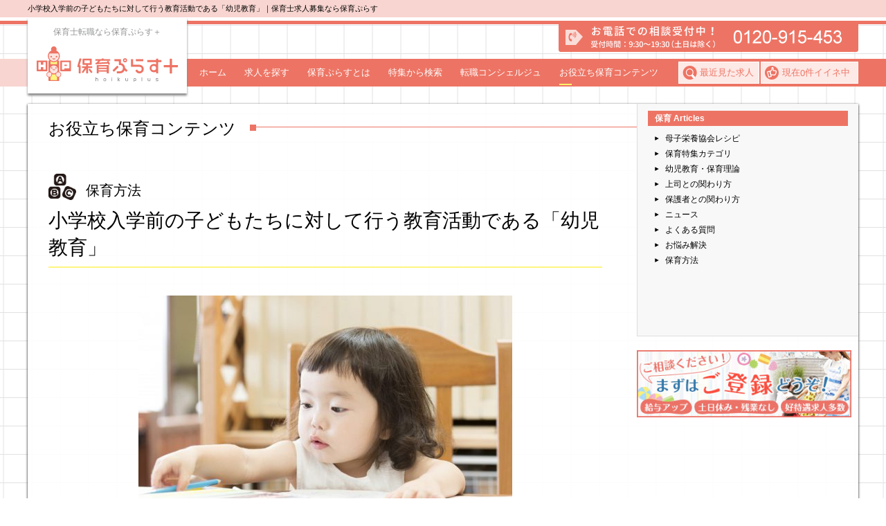

--- FILE ---
content_type: text/html; charset=UTF-8
request_url: https://www.hoikuplus.com/post/usefulnurtureinfo/817
body_size: 15515
content:


<!DOCTYPE html>
<html lang="ja">
<head prefix="og: http://ogp.me/ns#  article: http://ogp.me/ns/article#">
		<!-- Google Tag Manager -->
	<script>(function(w,d,s,l,i){w[l]=w[l]||[];w[l].push({'gtm.start':
	new Date().getTime(),event:'gtm.js'});var f=d.getElementsByTagName(s)[0],
	j=d.createElement(s),dl=l!='dataLayer'?'&l='+l:'';j.async=true;j.src=
	'https://www.googletagmanager.com/gtm.js?id='+i+dl;f.parentNode.insertBefore(j,f);
	})(window,document,'script','dataLayer','GTM-K3T2DHD');</script>
	<!-- End Google Tag Manager -->
	
	<meta charset="UTF-8">
	<meta http-equiv="X-UA-Compatible" content="IE=edge">

	
	<meta name="viewport" content="width=750, target-densitydpi=device-dpi" />
	<meta name="format-detection" content="telephone=no">

	<meta name="google-site-verification" content="p3sP9697tBHUwm_sTNtQUjZ94ZMKAWzujYr_dL0VuyI" />

		<meta name="robots" content="index,follow">
	
	
	<link rel="shortcut icon" type="image/x-icon" href="//www.hoikuplus.com/images/favicon.ico">

	<link rel="canonical" href="https://www.hoikuplus.com/post/usefulnurtureinfo/817">

	<title>小学校入学前の子どもたちに対して行う教育活動である「幼児教育」｜お役立ち保育コンテンツ｜保育士の転職求人なら「保育ぷらす＋」</title>

	<script src="//ajax.googleapis.com/ajax/libs/jquery/1.8.3/jquery.min.js"></script>
	<script defer type="text/javascript" src="//www.hoikuplus.com/js/redirect.js"></script>
	
	<link href="//www.hoikuplus.com/css/reset.css?var=20190617" rel="Stylesheet" type="text/css" />
	<link href="//www.hoikuplus.com/css/common.css?var=2019072601" rel="Stylesheet" type="text/css" />

			<link href="//www.hoikuplus.com/css/usefulNurtureInfo.css?var=2019072601" rel="Stylesheet" type="text/css" />
		<link href="//www.hoikuplus.com/css/wordpressEditor.css?var=2019072601" rel="Stylesheet" type="text/css" />
		
		
<!-- All in One SEO Pack 2.7.3 by Michael Torbert of Semper Fi Web Design[-1,-1] -->
<meta name="description"  content="「三つ子の魂百まで」という言葉があるように、幼児期は大人になってからの人間形成の基礎をつくる大切な時期だと言われています。 幼児期からの教育を考える保護者は多く、近年では、保育園でも幼児教育の時間をカリキュラムに組み込む園が増えてきました。 いったいなぜ、幼児教育が大切なのでしょうか。解説します。 なぜ?" />

<meta property="og:title" content="小学校入学前の子どもたちに対して行う教育活動である「幼児教育」" />
<meta property="og:type" content="article" />
<meta property="og:url" content="https://www.hoikuplus.com/post/usefulnurtureinfo/817" />
<meta property="og:image" content="https://www.hoikuplus.com/post/wp-content/uploads/2019/07/toroku-banner-a.jpg" />
<meta property="og:site_name" content="保育ぷらす" />
<meta property="fb:app_id" content="792977910849793" />
<meta property="og:description" content="「三つ子の魂百まで」という言葉があるように、幼児期は大人になってからの人間形成の基礎をつくる大切な時期だと言われています。 幼児期からの教育を考える保護者は多く、近年では、保育園でも幼児教育の時間をカリキュラムに組み込む園が増えてきました。 いったいなぜ、幼児教育が大切なのでしょうか。解説します。 なぜ? 幼児教育に力を注ぐ保育園が増えている理由 文部科学省が管轄し、「教育施設」として幼児教育を行う幼稚園とは違い、厚生労働省が管轄する保育園は、「児童福祉施設」。 保育園は保護者にかわって子どもたちの保育を担う場であり、幼児教育を行うことは義務付けられていません。 ところが最近では、英会話や知育、読み書き、音楽、スポーツといった教育活動を正課に取り入れている保育園も増えてきました。 いったいなぜでしょうか。 それは、幼児教育の大切さが見直され、保護者からのニーズが高まっているから。 少子化の影響で子どもの数が減った今、子どもひとりあたりにかけられる教育費は拡大傾向にあります。 一方で、共働きで保育園を選択した世帯の場合、幼児教育にかけられる時間は限られてしまうのが実情です そこで、保育園が幼児教育に力を注ぐことで、「保育園に通わせながら幼児教育の機会を」というニーズにこたえているというわけですね。 英会話や音楽、スポーツ、知育などの早期教育のほか、モンテッソーリ教育や、久保田メソッド、玉井式といった教育方法を掲げている園もあります。 実践の度合いは異なりますが、特に私立の保育園では、幼児教育に力を入れている園はもはや珍しくありません。 そもそも幼児教育ってどんなもの? 乳幼児期は、人間としてたくましく生きていく力の基礎をつくる大切な時期。 人は赤ちゃんのうちから、周囲に見守られながら生きるための基礎や基本を身に着けていきます。 大人たちの声かけや他者とのスキンシップから言葉を覚え、人との交流やさまざまな体験から、心を豊かにする思いやりの気持ちや感動を学んでいくのです。 就学前の乳幼児には、日々が学びの連続。 吸収しやすいこの時期に、学びの体験をさせることで、子どもたちの可能性を伸ばしていくのが幼児教育です。" />
<meta property="article:tag" content="保育articles" />
<meta property="article:tag" content="保育方法" />
<meta property="article:published_time" content="2016-07-21T09:52:09Z" />
<meta property="article:modified_time" content="2019-07-18T03:20:47Z" />
<meta name="twitter:card" content="summary" />
<meta name="twitter:title" content="小学校入学前の子どもたちに対して行う教育活動である「幼児教育」" />
<meta name="twitter:description" content="「三つ子の魂百まで」という言葉があるように、幼児期は大人になってからの人間形成の基礎をつくる大切な時期だと言われています。 幼児期からの教育を考える保護者は多く、近年では、保育園でも幼児教育の時間をカリキュラムに組み込む園が増えてきました。 いったいなぜ、幼児教育が大切なのでしょうか。解説します。 なぜ? 幼児教育に力を注ぐ保育園が増えている理由 文部科学省が管轄し、「教育施設」として幼児教育を行う幼稚園とは違い、厚生労働省が管轄する保育園は、「児童福祉施設」。 保育園は保護者にかわって子どもたちの保育を担う場であり、幼児教育を行うことは義務付けられていません。 ところが最近では、英会話や知育、読み書き、音楽、スポーツといった教育活動を正課に取り入れている保育園も増えてきました。 いったいなぜでしょうか。 それは、幼児教育の大切さが見直され、保護者からのニーズが高まっているから。 少子化の影響で子どもの数が減った今、子どもひとりあたりにかけられる教育費は拡大傾向にあります。 一方で、共働きで保育園を選択した世帯の場合、幼児教育にかけられる時間は限られてしまうのが実情です そこで、保育園が幼児教育に力を注ぐことで、「保育園に通わせながら幼児教育の機会を」というニーズにこたえているというわけですね。 英会話や音楽、スポーツ、知育などの早期教育のほか、モンテッソーリ教育や、久保田メソッド、玉井式といった教育方法を掲げている園もあります。 実践の度合いは異なりますが、特に私立の保育園では、幼児教育に力を入れている園はもはや珍しくありません。 そもそも幼児教育ってどんなもの? 乳幼児期は、人間としてたくましく生きていく力の基礎をつくる大切な時期。 人は赤ちゃんのうちから、周囲に見守られながら生きるための基礎や基本を身に着けていきます。 大人たちの声かけや他者とのスキンシップから言葉を覚え、人との交流やさまざまな体験から、心を豊かにする思いやりの気持ちや感動を学んでいくのです。 就学前の乳幼児には、日々が学びの連続。 吸収しやすいこの時期に、学びの体験をさせることで、子どもたちの可能性を伸ばしていくのが幼児教育です。" />
<meta name="twitter:image" content="https://www.hoikuplus.com/post/wp-content/uploads/2019/07/toroku-banner-a.jpg" />
<meta itemprop="image" content="https://www.hoikuplus.com/post/wp-content/uploads/2019/07/toroku-banner-a.jpg" />
<!-- /all in one seo pack -->
<link rel='dns-prefetch' href='//s.w.org' />
<link rel='https://api.w.org/' href='https://www.hoikuplus.com/post/wp-json/' />
<link rel="EditURI" type="application/rsd+xml" title="RSD" href="https://www.hoikuplus.com/post/xmlrpc.php?rsd" />
<link rel="wlwmanifest" type="application/wlwmanifest+xml" href="https://www.hoikuplus.com/post/wp-includes/wlwmanifest.xml" /> 
<link rel='prev' title='保育士の職業病！？ 腰痛はどうすればいい？' href='https://www.hoikuplus.com/post/usefulnurtureinfo/809' />
<link rel='next' title='保育士が上司との関係に悩んだときの解決法とは' href='https://www.hoikuplus.com/post/usefulnurtureinfo/785' />
<link rel='shortlink' href='https://www.hoikuplus.com/post/?p=817' />
<link rel="alternate" type="application/json+oembed" href="https://www.hoikuplus.com/post/wp-json/oembed/1.0/embed?url=https%3A%2F%2Fwww.hoikuplus.com%2Fpost%2Fusefulnurtureinfo%2F817" />
<link rel="alternate" type="text/xml+oembed" href="https://www.hoikuplus.com/post/wp-json/oembed/1.0/embed?url=https%3A%2F%2Fwww.hoikuplus.com%2Fpost%2Fusefulnurtureinfo%2F817&#038;format=xml" />
	
</head>
<body>
	<!-- Google Tag Manager (noscript) -->
<noscript><iframe src="https://www.googletagmanager.com/ns.html?id=GTM-K3T2DHD"
height="0" width="0" style="display:none;visibility:hidden"></iframe></noscript>
<!-- End Google Tag Manager (noscript) -->	<div id="main">
		<!-- End Google Tag Manager (noscript) -->
<script>
  window.fbAsyncInit = function() {
    FB.init({
      appId      : '792977910849793',
      xfbml      : true,
      version    : 'v2.8'
    });
  };

  (function(d, s, id){
     var js, fjs = d.getElementsByTagName(s)[0];
     if (d.getElementById(id)) {return;}
     js = d.createElement(s); js.id = id;
     js.src = "//connect.facebook.net/ja_JP/sdk.js";
     fjs.parentNode.insertBefore(js, fjs);
   }(document, 'script', 'facebook-jssdk'));
</script>
<header id="header">
	<div class="site_title">
		<div class="inner">
			<h1 class="site_title__h1">小学校入学前の子どもたちに対して行う教育活動である「幼児教育」｜保育士求人募集なら保育ぷらす</h1>
		</div>
	</div>
	<div class="top">
		<div class="inner clearfix">
			<div class="logo">
				<a href="https://www.hoikuplus.com/">
					<p>保育士転職なら保育ぷらす＋</p>
					<img src="/images/logo.svg" alt="保育ぷらす＋ hoikuplus" />
				</a>
			</div>
			<div class="tel pc"><img src="/images/btn_header_tel.png" alt="お電話での相談受付中！受付時間：9:30～19:30(土日は除く)　0120-915-453" /></div>
			<div class="tel sp"><a href="tel:0120-915-453"><img src="/images/btn_header_tel_sp.png" alt="お電話での相談受付中！受付時間：9:30～19:30(土日は除く)　0120-915-453" /></a></div>
			<div class="sp_menu sp"><img class="open" src="/images/btn_sp_menu.png" alt="メニュー" /><img class="close" src="/images/btn_sp_menu_close.png" alt="閉じる" /></div>
		</div>
	</div>
	<div id="global_menu" class="global_menu pc">
		<div class="inner clearfix">
			<div class="menu_list">
				<nav>
					<ul class="clearfix">
						<li ><a href="https://www.hoikuplus.com/">ホーム</a></li>
						<li ><a href="https://www.hoikuplus.com/search/job/">求人を探す</a></li>
						<li ><a href="https://www.hoikuplus.com/about/">保育ぷらすとは</a></li>
						<li ><a href="https://www.hoikuplus.com/feature/">特集から検索</a></li>
						<li class="sp "><a href="https://www.hoikuplus.com/search/iine/">イイネリスト</a></li>
						<li class="sp "><a href="https://www.hoikuplus.com/search/history/">最近見た求人</a></li>
						<li class="last "><a href="https://www.hoikuplus.com/post/concierge">転職コンシェルジュ</a></li>
						<li class="last active"><a href="https://www.hoikuplus.com/post/usefulnurtureinfo">お役立ち保育コンテンツ</a></li>
					</ul>
				</nav>
				<div class="global_iine_history pc">
					<div class="history">
						<a href="/search/history/">最近見た求人</a>
					</div>
					<div class="iine_count">
						<a href="/search/iine/">
							現在<span id="iine_count" class="js_iine_count">0</span>件イイネ中
						</a>
					</div>
				</div>
			</div>

			<div class="blog sp">
				<ul>
					<li><a href="/post/concierge">転職 Concierge 新着情報</a></li>
					<li><a href="/post/usefulnurtureinfo">保育 Articles 新着情報</a></li>
					<!--
					<li><a href="/post/usefulnurtureinfo/category/trend-news">保育 TrendNews 新着情報</a></li>
					-->
				</ul>
			</div>

			<div class="sns sp">
				<ul class="clearfix">
					<li><a href="https://www.facebook.com/hoikuplus/" target="_blank"><img src="/images/icon_fb.png" alt="facebook"></a></li>
					<!--
					<li><a href="" target="_blank"><img src="/images/icon_twitter.png" alt="twitter"></a></li>
					<li><a href="" target="_blank"><img src="/images/icon_youtube.png" alt="youtube"></a></li>
					<li><a href="" target="_blank"><img src="/images/icon_insta.png" alt="instagram"></a></li>
					 -->
				</ul>
			</div>
		</div>
	</div>
</header>

		<main>
			<div class="useful">
				<div class="inner">
					<div class="useful_content">
						<div class="title_wrap">
							<p class="ttl_square_line03"><span>お役立ち保育コンテンツ</span></p>
						</div>

						<div class="blog__side_menu">
							<div class="category_menu">
								<div class="content">
									<p class="switch_list">保育 Articles<span class="toggle toggle03"></span></p>
									<ul>
																				<li><a href="/post/usefulnurtureinfo/category/recipe">母子栄養協会レシピ</a></li>
																				<li><a href="/post/usefulnurtureinfo/category/featurearticles">保育特集カテゴリ</a></li>
																				<li><a href="/post/usefulnurtureinfo/category/pre-education">幼児教育・保育理論</a></li>
																				<li><a href="/post/usefulnurtureinfo/category/boss">上司との関わり方</a></li>
																				<li><a href="/post/usefulnurtureinfo/category/parents">保護者との関わり方</a></li>
																				<li><a href="/post/usefulnurtureinfo/category/news">ニュース</a></li>
																				<li><a href="/post/usefulnurtureinfo/category/frequently-q">よくある質問</a></li>
																				<li><a href="/post/usefulnurtureinfo/category/solution">お悩み解決</a></li>
																				<li><a href="/post/usefulnurtureinfo/category/childcaremethod">保育方法</a></li>
																			</ul>
								</div>
								
								<!--
								<div class="content">
									<p class="switch_list">保育 Trend News<span class="toggle toggle03"></span></p>
									<ul>
										<li><a href="/post/usefulnurtureinfo/category/trend-news">保育 Trend News</a></li>
									</ul>
								</div>
								-->
							</div>
							<div class="useful__side_banner">
								<a href="/entry/" onclick="gtag('event', 'タップ/クリック', {
	'event_category': '登録フォームボタン',
	'event_label': '保育お役立ち情報'
	});"><img class="useful__side_banner__img" src="/images/blog/banner_toroku-a.jpg" alt="ご相談ください！まずはご登録をどうぞ！給与アップ、土日休み・残業なし、好待遇求人多数" /></a>
							</div>
						</div>

						<section class="details">
							<div class="details__category">
																<img class="details__category_icon" src="/images/blog/icon_childcaremethod.png">
																<label class="details__category_title">保育方法</label>
							</div>
							<h2 class="details__title">小学校入学前の子どもたちに対して行う教育活動である「幼児教育」</h2>

							<div class="post_wrap">
								<div class="date_wrap">
																	</div>

								<div class="main_image">
																		<img src="https://www.hoikuplus.com/post/wp-content/uploads/2016/07/f7df201fb3d7a8721d839d9390e3f902-1024x683-1-e1492409596699.jpg" alt="幼児教育" />
								</div>

								<div class="caption">幼児教育の大切さは、モンテッソーリなどの幼児の教育法が保育園の売りとしてもでていることから明らかでしょう。今回は、どのように大切なのか確かめていきましょう。</div>

								
								
								<div class="index">
									<h3 class="switch_list">目次<span class="toggle toggle04"></span></h3>
									<ol id="index_list">
																				<li>
											<p class="index_list01"><a href="#h_1" class="index_link"><span>1</span>なぜ? 幼児教育に力を注ぐ保育園が増えている理由</a></p>
																					</li>
																				<li>
											<p class="index_list01"><a href="#h_2" class="index_link"><span>2</span>そもそも幼児教育ってどんなもの?</a></p>
																					</li>
																				<li>
											<p class="index_list01"><a href="#h_3" class="index_link"><span>3</span>幼児教育の種類</a></p>
																					</li>
																				<li>
											<p class="index_list01"><a href="#h_4" class="index_link"><span>4</span>さまざまな幼児教育の手法</a></p>
																					</li>
																				<li>
											<p class="index_list01"><a href="#h_5" class="index_link"><span>5</span>なぜ? 幼児教育が大切な理由</a></p>
																					</li>
																			</ol>
								</div>

								<div class="post02">
									<p>「三つ子の魂百まで」という言葉があるように、幼児期は大人になってからの人間形成の基礎をつくる大切な時期だと言われています。<br />
幼児期からの教育を考える保護者は多く、近年では、保育園でも幼児教育の時間をカリキュラムに組み込む園が増えてきました。<br />
いったいなぜ、幼児教育が大切なのでしょうか。解説します。</p>
<p><a href="https://www.hoikuplus.com/entry/"><img src="https://www.hoikuplus.com/post/wp-content/uploads/2019/07/toroku-banner-a.jpg" alt="" width="600" height="170" class="size-full wp-image-2764" srcset="https://www.hoikuplus.com/post/wp-content/uploads/2019/07/toroku-banner-a.jpg 600w, https://www.hoikuplus.com/post/wp-content/uploads/2019/07/toroku-banner-a-300x85.jpg 300w" sizes="(max-width: 600px) 100vw, 600px" /></a></p>
<h2 id='h_1'>なぜ? 幼児教育に力を注ぐ保育園が増えている理由</h2>
<p>文部科学省が管轄し、「教育施設」として幼児教育を行う幼稚園とは違い、厚生労働省が管轄する保育園は、「児童福祉施設」。<br />
保育園は保護者にかわって子どもたちの保育を担う場であり、幼児教育を行うことは義務付けられていません。<br />
ところが最近では、英会話や知育、読み書き、音楽、スポーツといった教育活動を正課に取り入れている保育園も増えてきました。<br />
いったいなぜでしょうか。</p>
<p>それは、幼児教育の大切さが見直され、保護者からのニーズが高まっているから。<br />
少子化の影響で子どもの数が減った今、子どもひとりあたりにかけられる教育費は拡大傾向にあります。<br />
一方で、共働きで保育園を選択した世帯の場合、幼児教育にかけられる時間は限られてしまうのが実情です</p>
<p>そこで、保育園が幼児教育に力を注ぐことで、「保育園に通わせながら幼児教育の機会を」というニーズにこたえているというわけですね。<br />
英会話や音楽、スポーツ、知育などの早期教育のほか、モンテッソーリ教育や、久保田メソッド、玉井式といった教育方法を掲げている園もあります。<br />
実践の度合いは異なりますが、特に私立の保育園では、幼児教育に力を入れている園はもはや珍しくありません。</p>
<h2 id='h_2'>そもそも幼児教育ってどんなもの?</h2>
<p>乳幼児期は、人間としてたくましく生きていく力の基礎をつくる大切な時期。<br />
人は赤ちゃんのうちから、周囲に見守られながら生きるための基礎や基本を身に着けていきます。</p>
<p>大人たちの声かけや他者とのスキンシップから言葉を覚え、人との交流やさまざまな体験から、心を豊かにする思いやりの気持ちや感動を学んでいくのです。<br />
就学前の乳幼児には、日々が学びの連続。</p>
<p>吸収しやすいこの時期に、学びの体験をさせることで、子どもたちの可能性を伸ばしていくのが幼児教育です。<br />
教育といっても、頭を柔らかくする知育や、英語や数学といった学問に限らず、音楽や絵画、スポーツといった情操教育、しつけやマナー、礼儀作法といった人間力の基礎となる教育も、ひろく「幼児教育」と呼ばれます。</p>
<h2 id='h_3'>幼児教育の種類</h2>
<p>幼児教育とは、就学前の子どもたちに対して行う教育活動の総称です。<br />
保育園や幼稚園で行われる幼児教育にはどんなものがあるでしょうか。</p>
<p><img class="aligncenter wp-image-820" src="https://www.hoikuplus.com/post/wp-content/uploads/2016/07/1777eb62cf96ba196bc9216e2ba7c0a1-1-1024x683.jpg" alt="幼児教育" width="539" height="359" srcset="https://www.hoikuplus.com/post/wp-content/uploads/2016/07/1777eb62cf96ba196bc9216e2ba7c0a1-1-1024x683.jpg 1024w, https://www.hoikuplus.com/post/wp-content/uploads/2016/07/1777eb62cf96ba196bc9216e2ba7c0a1-1-300x200.jpg 300w, https://www.hoikuplus.com/post/wp-content/uploads/2016/07/1777eb62cf96ba196bc9216e2ba7c0a1-1-768x512.jpg 768w" sizes="(max-width: 539px) 100vw, 539px" /></p>
<p>&nbsp;</p>
<p><strong>① お受験対策</strong><br />
園によっては、国立・私立の幼稚園や小学校の受験対策を行っているところもあります。<br />
受験に必要となる学力や知力を身に着けさせるための知育を行うほか、日常生活を送るうえでの基本的なマナーが身につくよう、教育が行われます。<br />
また、面接でスムーズに受け答えができるような練習をするところもあるようです。</p>
<p><strong>② 外国語教育</strong></p>
<p><span style="text-decoration: underline;"><span style="color: #0000ff;"><a style="color: #0000ff; text-decoration: underline;" href="https://www.hoikuplus.com/post/usefulnurtureinfo/982">英語を日本語に変えることなく英語のまま理解する！注目を集めている「イマージョン教育」とは？</a></span></span></p>
<p>最近は、保育園や幼稚園でも外国人講師を招いて英会話のレッスンを行うところが増えてきていますね。<br />
「ネイティブな発音を身につけるには早期からの教育が必要」という説もあるため、幼児期の教育に外国語を取り入れるのはとても効率的だと言われています。<br />
保育園や幼稚園では、遊びのなかに英会話を組み込み、歌やダンスなどを使って親しみやすく覚えるレッスンが主流です。</p>
<p><strong>③ 情操教育系</strong></p>
<p><span style="text-decoration: underline;"><span style="color: #0000ff;"><a style="color: #0000ff; text-decoration: underline;" href="https://www.hoikuplus.com/post/usefulnurtureinfo/812">人気の幼児教育「リトミック」ってどんなもの?</a></span></span></p>
<p>音楽や絵画、ダンス、体操など、いわゆる「おけいこ」と言われる分野です。<br />
保育園でも、講師を招いた本格的なリトミックを行うところや、跳び箱やマット運動などの体操に取り組む園があります。<br />
こうした体験は子どもたちの体や心に働きかけ、豊かな表現力をはぐくむ活動として注目されています。</p>
<p><strong>④ しつけ・マナー教育</strong></p>
<p>また、しつけやマナー教育の一環として、茶道を教える園もあります。<br />
そのほか、食育の一環として年齢ごとに食事時のテーブルマナーを指導する園も。<br />
手法はさまざまですが、子どもたちが社会性を持った大人になっていけるよう、基盤を作る活動として行われます。</p>
<p><strong>⑤ 課外授業</strong></p>
<p>正課の授業とは異なりますが、一部の園では課外授業として幼児教育を行っていることがあります。<br />
部活動としてサッカー教室をひらいたり、ピアノ教室と提携し、希望者のみレッスンが受けられたり……と、その内容は園によってさまざまです。</p>
<h2 id='h_4'>さまざまな幼児教育の手法</h2>
<p>モンテッソーリ教育や久保田式、シュタイナー教育……。<br />
幼児教育に力を注いでいる園では、このような育児法・幼児教育の手法を掲げているところが数多くあります。<br />
いったいどんなものがあるのでしょうか。有名なものをピックアップして解説します。</p>
<p><strong>① モンテッソーリ教育</strong></p>
<p><span style="text-decoration: underline;"><span style="color: #0000ff;"><a style="color: #0000ff; text-decoration: underline;" href="https://www.hoikuplus.com/post/usefulnurtureinfo/246">AmazonやFacebookを生み出したモンテッソーリ教育とは</a></span></span></p>
<p>イタリア初の女性医師であるマリア・モンテッソーリが考案した教育法です。<br />
「自立し、生涯学び続ける姿勢を持ち続けられる子どもを育てる」ことを目的に、発達段階に合わせて、子どもたちの自由な個別活動のサポートを行います。<br />
独自の教具を使いながら、子どもたちの「やってみたい」を援助する教育を実践しています。</p>
<p><strong>② 久保田式育児法</strong></p>
<p>脳科学おばあちゃんとの愛称でも親しまれている久保田カヨ子先生が考案した教育法です。<br />
脳科学理論をに基づいた0歳児からの「育脳」を実践。<br />
「脳が最も発達するのは生まれてから3歳～4歳まで」と考え、脳の発達時期に応じた教育を行うことに重きを置いています。</p>
<p><strong>③ シュタイナー教育</strong></p>
<p><span style="text-decoration: underline;"><span style="color: #0000ff;"><a style="color: #0000ff; text-decoration: underline;" href="https://www.hoikuplus.com/post/usefulnurtureinfo/759">名前は聞いたことがあるけれど…シュタイナー教育ってどんなもの?</a></span></span></p>
<p>オーストリアの哲学者、ルドルフ・シュタイナーが提唱した教育法です。<br />
学びもひとつの芸術活動であるととらえ、教科書を使わず、歌や詩、ダンスなどを交えて記憶していくという独特な教育方針が特徴的です。<br />
本来は12年の一貫教育ですが、幼稚園や保育園でもシュタイナー教育の思想を取り入れるところが増えています。</p>
<p>このように、幼児教育の手法もさまざま。いったいどんなものがあるか、学んでみるといいですね。</p>
<h2 id='h_5'>なぜ? 幼児教育が大切な理由</h2>
<p>そもそも、幼児教育はかならずしも必要なものではありません。<br />
保育園に通うだけでも、友達や先生といった他者とのコミュニケーションの機会はありますし、文字の読み書きなども遅かれ早かれ学んでいくことができます。<br />
それでも幼児教育が大切だと言われているのは、幼児期の学ぶ力がとても優れているから。</p>
<p>大人になってから新しい言語をイチから学ぶことは、決して簡単なことではありません。<br />
ですが、子どもたちは日常を通じてあっさりと言葉を習得していきますね。<br />
子どもたちの吸収する力はすばらしく、実際にさまざまな研究で「学校に入ってから受ける教育よりも、幼少期に受ける教育が効率的である」ということが明らかになっています。<br />
さらに海外の研究では、幼児教育を受けたかどうかで大人になってからの収入や犯罪率に差が出るという説まで唱えられています。</p>
<p>早期に教育（学習）を行うことについては賛否が分かれますが、幼少期に受けた教育が人間として強くたくましく生きられる基盤となることは明らかです。<br />
また幼児期に人間形成の土台を作っておけば、小学校以降に受ける教育でも、スムーズに伸びていくことにつながっていくといわれていますので、広い意味での「教育」は効果的だといえるでしょう。<br />
保育園で積極的に幼児教育が行われるのは、高いニーズがあるからこそ。<br />
子どもたちからはもちろん、保護者から信頼される園であるために、今後はますます幼児教育へ力を注ぐ園が増えていきそうですね。</p>
								</div>

								
								<div class="entry_banner">
									<div class="pc">
										<a href="/entry/" onclick="gtag('event', 'タップ/クリック', {
	'event_category': '登録フォームボタン',
	'event_label': '記事詳細-保育お役立ち情報'
	});"><img src="/images/top/btn_entry03_pc.jpg" alt="1分でカンタン登録　保育士の求職を無料でサポート　無料会員登録"></a>
									</div>
									<div class="sp">
										<a href="/entry/" onclick="gtag('event', 'タップ/クリック', {
	'event_category': '登録フォームボタン',
	'event_label': '記事詳細-保育お役立ち情報'
	});"><img src="/images/top/btn_entry03_sp.jpg" alt="1分でカンタン登録　保育士の求職を無料でサポート　無料会員登録"></a>
									</div>
								</div>

								
																<div class="entry">
									<h3 class="switch_list">こちらのエントリーもどうぞ<span class="toggle toggle04"></span></h3>
									<div class="content">
										<ul>
																						<li>
												<article>
													<a href="/post/usefulnurtureinfo/809" title="保育士の職業病！？ 腰痛はどうすればいい？">
														<div class="entry__category">
															<div class="entry__category_left">
																																															<img class="entry__category__img" src="/images/blog/icon_frequently-q.png">
																																<span class="entry__category__title">よくある質問</span>
																														</div>
														</div>
																												<div class="image" style="background-image:url('https://www.hoikuplus.com/post/wp-content/uploads/2016/07/0fe7c0345fa64cc4912cf22d641ccd37-1024x683-1-e1492409890570.jpg');"></div>
														
														<div class="title">
															<h4>保育士の職業病！？ 腰痛はどうすればいい？</h4>
														</div>
														<div class="caption">
															<p>保育士として働いているとよくある悩みの一つとして腰痛があげられます。腰痛はどのよ...</p>
														</div>
														<div class="link">
															<p>続きを読む</p>
														</div>
													</a>
												</article>
											</li>
																						<li>
												<article>
													<a href="/post/usefulnurtureinfo/785" title="保育士が上司との関係に悩んだときの解決法とは">
														<div class="entry__category">
															<div class="entry__category_left">
																																															<img class="entry__category__img" src="/images/blog/icon_boss.png">
																																<span class="entry__category__title">上司との関わり方</span>
																														</div>
														</div>
																												<div class="image" style="background-image:url('https://www.hoikuplus.com/post/wp-content/uploads/2016/07/f40841997db67aa20fb2640ad362e280-1024x683-1-e1492409271757.jpg');"></div>
														
														<div class="title">
															<h4>保育士が上司との関係に悩んだときの解決法とは</h4>
														</div>
														<div class="caption">
															<p>保育士が職場を決める際に気にする点として上司との人間関係を良質に育めるかというも...</p>
														</div>
														<div class="link">
															<p>続きを読む</p>
														</div>
													</a>
												</article>
											</li>
																					</ul>
									</div>
								</div>
								
								<div class="sns">
									<ul class="clearfix">
										<li class="fb">
											<div class="fb-like" data-href="https://www.hoikuplus.com/post/usefulnurtureinfo/817" data-layout="button" data-action="like" data-show-faces="false" data-share="false"></div>
										</li>
										<li class="tw">
											<a href="https://twitter.com/share" class="twitter-share-button" data-lang="ja" data-related="anywhereTheJavascriptAPI" data-count="vertical">Tweet</a>
										</li>
										<li class="hatena">
											<a href="http://b.hatena.ne.jp/entry/" class="hatena-bookmark-button" data-hatena-bookmark-layout="basic-label" data-hatena-bookmark-lang="ja" title="このエントリーをはてなブックマークに追加"><img src="https://b.st-hatena.com/images/entry-button/button-only@2x.png" alt="このエントリーをはてなブックマークに追加" width="20" height="20" style="border: none;" /></a><script type="text/javascript" src="https://b.st-hatena.com/js/bookmark_button.js" charset="utf-8" async="async"></script>
										</li>
										<li class="line">
											<div class="line-it-button" style="display: none;" data-lang="ja" data-type="share-a" data-url="https://media.line.me/ja/how_to_install#lineitbutton"></div>
										</li>
									</ul>
								</div>
							</div>
						</section>
						<footer class="content_footer">
    <div class="content_footer_inner">
        <section class="search">
            <h2 class="ttl_square_line04"><span class="icon"></span><span class="text">保育士求人を探す</span><span class="line"></span></h2>

            <div class="common_form">
                <form action="/job/" method="get">
                    <ul>
                        <li>
                            <div class="select01_wrap">
                                <p class="label">都道府県から探す</p>
                                <select name="pref" class="select01">
                                    <option value="0">都道府県から探す</option>
                                                                        <option value="12736">北海道</option>
                                                                        <option value="12739">宮城県</option>
                                                                        <option value="12742">福島県</option>
                                                                        <option value="12737">青森県</option>
                                                                        <option value="12738">岩手県</option>
                                                                        <option value="12741">山形県</option>
                                                                        <option value="12740">秋田県</option>
                                                                        <option value="12750">新潟県</option>
                                                                        <option value="12755">長野県</option>
                                                                        <option value="12752">石川県</option>
                                                                        <option value="12751">富山県</option>
                                                                        <option value="12754">山梨県</option>
                                                                        <option value="12753">福井県</option>
                                                                        <option value="12748">東京都</option>
                                                                        <option value="12749">神奈川県</option>
                                                                        <option value="12746">埼玉県</option>
                                                                        <option value="12747">千葉県</option>
                                                                        <option value="12743">茨城県</option>
                                                                        <option value="12744">栃木県</option>
                                                                        <option value="12745">群馬県</option>
                                                                        <option value="12758">愛知県</option>
                                                                        <option value="12757">静岡県</option>
                                                                        <option value="12759">三重県</option>
                                                                        <option value="12756">岐阜県</option>
                                                                        <option value="12762">大阪府</option>
                                                                        <option value="12763">兵庫県</option>
                                                                        <option value="12761">京都府</option>
                                                                        <option value="12760">滋賀県</option>
                                                                        <option value="12764">奈良県</option>
                                                                        <option value="12765">和歌山県</option>
                                                                        <option value="12769">広島県</option>
                                                                        <option value="12768">岡山県</option>
                                                                        <option value="12770">山口県</option>
                                                                        <option value="12767">島根県</option>
                                                                        <option value="12766">鳥取県</option>
                                                                        <option value="12773">愛媛県</option>
                                                                        <option value="12772">香川県</option>
                                                                        <option value="12771">徳島県</option>
                                                                        <option value="12774">高知県</option>
                                                                        <option value="12775">福岡県</option>
                                                                        <option value="12778">熊本県</option>
                                                                        <option value="12781">鹿児島県</option>
                                                                        <option value="12777">長崎県</option>
                                                                        <option value="12779">大分県</option>
                                                                        <option value="12780">宮崎県</option>
                                                                        <option value="12776">佐賀県</option>
                                                                        <option value="12782">沖縄県</option>
                                                                    </select>
                            </div>
                        </li>
                        <li>
                            <div class="select01_wrap">
                                <p class="label">職種で選ぶ</p>
                                <select name="license[0]" class="select01">
                                    <option value="0">職種で選ぶ</option>
                                                                        <option value="10583">保育士</option>
                                                                        <option value="10584">幼稚園教諭</option>
                                                                        <option value="10619">栄養士</option>
                                                                        <option value="10621">調理師</option>
                                                                    </select>
                            </div>
                        </li>
                        <li>
                            <div class="select01_wrap">
                                <p class="label">働く場所から選ぶ</p>
                                <select name="facility_type[0]" class="select01">
                                    <option value="0">働く場所から選ぶ</option>
                                                                        <option value="11901">保育園</option>
                                                                        <option value="11902">幼稚園</option>
                                                                        <option value="11906">認定こども園</option>
                                                                        <option value="14174">認可・認証保育園</option>
                                                                        <option value="11905">認可外保育園</option>
                                                                        <option value="14175">学童</option>
                                                                        <option value="14189">放課後デイサービス</option>
                                                                        <option value="14190">小規模保育園</option>
                                                                        <option value="11908">病院内保育</option>
                                                                        <option value="11909">企業内保育</option>
                                                                        <option value="11904">認証・認定保育園</option>
                                                                        <option value="12785">小規模保育</option>
                                                                        <option value="11910">学童保育・学童クラブ</option>
                                                                    </select>
                            </div>
                        </li>
                        <li>
                            <input type="text" name="free" value="" placeholder="フリーキーワードで検索" />
                        </li>
                    </ul>
                    <div class="search_form_button">
                        <input type="submit" name="search_btn" value="検索する" />
                    </div>
                </form>
            </div>
        </section>

                <section class="articles">
            <h2 class="ttl_square_line04"><span class="icon"></span><span class="text">お役立ち保育コンテンツ・保育方法のよく見られている記事</span><span class="line"></span></h2>
            <div class="article_list">
                <ul>
                                        <li>
                        <a href="/post/usefulnurtureinfo/2073" title="日本の教育を変えると言われている“アクティブラーニング”">
                            <article>
                                <div class="left">
                                    <div class="image" style="background-image:url(https://www.hoikuplus.com/post/wp-content/uploads/2017/06/c642900dbc9841df97f004f0c3d58323.jpg)"></div>
                                </div>
                                <div class="right">
                                    <h3 class="title">日本の教育を変えると言われている“アクティブラーニング”</h3>
                                    <div class="text">アクティブ　ラーニングとは？！ “アクティブ　ラーニング”という言葉を...</div>
                                </div>
                            </article>
                        </a>
                    </li>
                                        <li>
                        <a href="/post/usefulnurtureinfo/1325" title="教員採用試験にも出る！？療育に欠かせない「ピアジェの発達理論」とは？">
                            <article>
                                <div class="left">
                                    <div class="image" style="background-image:url(https://www.hoikuplus.com/post/wp-content/uploads/2017/01/DSC_0434-1024x682-1.jpg)"></div>
                                </div>
                                <div class="right">
                                    <h3 class="title">教員採用試験にも出る！？療育に欠かせない「ピアジェの発達理論」とは？</h3>
                                    <div class="text">心理学を学ぶことは色々な場面で人の心を理解するのに役立ちますが、その中...</div>
                                </div>
                            </article>
                        </a>
                    </li>
                                        <li>
                        <a href="/post/usefulnurtureinfo/1435" title="目でみて聞いてやってみて、褒めてあげる視聴覚教育">
                            <article>
                                <div class="left">
                                    <div class="image" style="background-image:url(https://www.hoikuplus.com/post/wp-content/uploads/2017/02/5be4a5247e395459efe74219aced25a9-1024x683-1.jpg)"></div>
                                </div>
                                <div class="right">
                                    <h3 class="title">目でみて聞いてやってみて、褒めてあげる視聴覚教育</h3>
                                    <div class="text">みなさんは、視聴覚教育という言葉を知っていますか？視聴覚教育とは、文字...</div>
                                </div>
                            </article>
                        </a>
                    </li>
                                        <li>
                        <a href="/post/usefulnurtureinfo/2306" title="子どもの潜在能力を引き出す「ピグマリオン効果」ってどんなもの？">
                            <article>
                                <div class="left">
                                    <div class="image" style="background-image:url(https://www.hoikuplus.com/post/wp-content/uploads/2017/12/c8a0eb5b37ed82cbf6744ead1d2a2b09.jpg)"></div>
                                </div>
                                <div class="right">
                                    <h3 class="title">子どもの潜在能力を引き出す「ピグマリオン効果」ってどんなもの？</h3>
                                    <div class="text">ピグマリオン効果って何？ピグマリオン効果は教育心理学の用語で、1964...</div>
                                </div>
                            </article>
                        </a>
                    </li>
                                    </ul>
            </div>
            <div class="article_button">
                <div class="pink_stripe_button_wrap">
                    <a href="/post/usefulnurtureinfo/childcaremethod" class="pink_stripe_button">保育方法一覧</a>
                </div>	
            </div>
        </section>
        
                <section class="articles">
            <h2 class="ttl_square_line04"><span class="icon"></span><span class="text">お役立ち保育コンテンツのよく見られている記事</span><span class="line"></span></h2>
            <div class="article_list">
                <ul>
                                        <li>
                        <a href="/post/usefulnurtureinfo/559" title="子供の喧嘩！保護者への説明などはどうすればいいの？">
                            <article>
                                <div class="left">
                                    <div class="image" style="background-image:url(https://www.hoikuplus.com/post/wp-content/uploads/2016/06/Fotolia_100876628_Subscription_XXL-1-1024x683.jpg)"></div>
                                </div>
                                <div class="right">
                                    <h3 class="title">子供の喧嘩！保護者への説明などはどうすればいいの？</h3>
                                    <div class="text">保育士として働いていて必ず起こることとして、子供の喧嘩があります。子供...</div>
                                </div>
                            </article>
                        </a>
                    </li>
                                        <li>
                        <a href="/post/usefulnurtureinfo/690" title="ピラミッドメソッドは子どもと保育者に変化をもたらす教育法">
                            <article>
                                <div class="left">
                                    <div class="image" style="background-image:url(https://www.hoikuplus.com/post/wp-content/uploads/2016/06/DSC_0260-1024x681-1.jpg)"></div>
                                </div>
                                <div class="right">
                                    <h3 class="title">ピラミッドメソッドは子どもと保育者に変化をもたらす教育法</h3>
                                    <div class="text"> ■「子どもが幸福な国」「育成大国」オランダ生まれの幼児教育「ピラミッ...</div>
                                </div>
                            </article>
                        </a>
                    </li>
                                        <li>
                        <a href="/post/usefulnurtureinfo/1308" title="お菓子をあげていいの？子どもにとって「おやつ」が大切な理由">
                            <article>
                                <div class="left">
                                    <div class="image" style="background-image:url(https://www.hoikuplus.com/post/wp-content/uploads/2017/01/6c0a5f1b40d8f9111b909480b65107f2-1024x682.jpg)"></div>
                                </div>
                                <div class="right">
                                    <h3 class="title">お菓子をあげていいの？子どもにとって「おやつ」が大切な理由</h3>
                                    <div class="text">子どもたちにとって待ち遠しいおやつの時間。ですが保護者の方からは、「お...</div>
                                </div>
                            </article>
                        </a>
                    </li>
                                        <li>
                        <a href="/post/usefulnurtureinfo/2076" title="ニンジンコラム　　離乳食中期メニュー">
                            <article>
                                <div class="left">
                                    <div class="image" style="background-image:url(https://www.hoikuplus.com/post/wp-content/uploads/2017/06/ce40baa12f8e33c933c63f182c01851b.jpg)"></div>
                                </div>
                                <div class="right">
                                    <h3 class="title">ニンジンコラム　　離乳食中期メニュー</h3>
                                    <div class="text">離乳中期の、ニンジンを使ったメニュー「ニンジンとりんごのカッテージチー...</div>
                                </div>
                            </article>
                        </a>
                    </li>
                                    </ul>
            </div>
            <div class="article_button">
                <div class="pink_stripe_button_wrap">
                    <a href="/post/usefulnurtureinfo" class="pink_stripe_button">お役立ち保育コンテンツ一覧</a>
                </div>	
            </div>
        </section>
        
                <section class="articles">
            <h2 class="ttl_square_line04"><span class="icon"></span><span class="text">転職コンシェルジュの新着記事</span><span class="line"></span></h2>
            <div class="article_list">
                <ul>
                                        <li>
                        <a href="/post/concierge/2222" title="保育のオールラウンダー。担任を持たない「フリー保育士」の仕事">
                            <article>
                                <div class="left">
                                    <div class="image" style="background-image:url(https://www.hoikuplus.com/post/wp-content/uploads/2017/11/8a5f8bbd72d97a51626377962a985efd-e1510026859717.jpg)"></div>
                                </div>
                                <div class="right">
                                    <h3 class="title">保育のオールラウンダー。担任を持たない「フリー保育士」の仕事</h3>
                                    <div class="text">
                                        担任のクラスを持たないフリー保育士。担任の業務のフォローを始め、行事の...                                    </div>
                                </div>
                            </article>
                        </a>
                    </li>
                                        <li>
                        <a href="/post/concierge/883" title="自由保育とは？「ほったらかし」ではない、自主性を伸ばす保育方法">
                            <article>
                                <div class="left">
                                    <div class="image" style="background-image:url(https://www.hoikuplus.com/post/wp-content/uploads/2016/08/Fotolia_104057971_Subscription_XXL-1024x683-1-e1492420414568.jpg)"></div>
                                </div>
                                <div class="right">
                                    <h3 class="title">自由保育とは？「ほったらかし」ではない、自主性を伸ばす保育方法</h3>
                                    <div class="text">
                                        保育方針に「自由保育」を掲げている保育園や幼稚園がありますが、「本当に...                                    </div>
                                </div>
                            </article>
                        </a>
                    </li>
                                        <li>
                        <a href="/post/concierge/2516" title="幼稚園教諭や保育士を教える講師になるには？">
                            <article>
                                <div class="left">
                                    <div class="image" style="background-image:url(https://www.hoikuplus.com/post/wp-content/uploads/2018/04/Fotolia_102386917_Subscription_XXL-e1522581010394.jpg)"></div>
                                </div>
                                <div class="right">
                                    <h3 class="title">幼稚園教諭や保育士を教える講師になるには？</h3>
                                    <div class="text">
                                        小学校就学前の子どもたちを預かり、子どもたちの自主的な遊びや活動の中か...                                    </div>
                                </div>
                            </article>
                        </a>
                    </li>
                                        <li>
                        <a href="/post/concierge/2672" title="保育士の退職届、正しい書き方は？退職届と退職願って何が違うの？">
                            <article>
                                <div class="left">
                                    <div class="image" style="background-image:url(https://www.hoikuplus.com/post/wp-content/uploads/2018/09/7542c06eb89ec33e991b78ee9abf9178.jpg)"></div>
                                </div>
                                <div class="right">
                                    <h3 class="title">保育士の退職届、正しい書き方は？退職届と退職願って何が違うの？</h3>
                                    <div class="text">
                                        保育士の中には、労働環境が整備されていない職場や人間関係、キャリアを考...                                    </div>
                                </div>
                            </article>
                        </a>
                    </li>
                                    </ul>
            </div>
            <div class="article_button">
                <div class="pink_stripe_button_wrap">
                    <a href="/post/concierge" class="pink_stripe_button">転職コンシェルジュ一覧</a>
                </div>	
            </div>
        </section>
        
    </div>
</footer>					</div>
				</div>
			</div>
		</main>

		<div class="breadcrumb_list">
	<div class="inner">
		<ol itemscope itemtype="http://schema.org/BreadcrumbList">
			<li itemprop="itemListElement" itemscope itemtype="http://schema.org/ListItem">
				<a class="home" itemprop="item" href="https://www.hoikuplus.com/">
					<span itemprop="name">保育ぷらす＋ ホーム</span>
				</a>
				<meta itemprop="position" content="1" />
			</li>
									
				<li itemprop="itemListElement" itemscope itemtype="http://schema.org/ListItem">
					<a itemprop="item" href="/post/usefulnurtureinfo">
						<span itemprop="name">お役立ち保育コンテンツ</span>
					</a>
					<meta itemprop="position" content="2" />
				</li>
													
				<li itemprop="itemListElement" itemscope itemtype="http://schema.org/ListItem">
					<a itemprop="item" href="/post/usefulnurtureinfo/category/childcaremethod">
						<span itemprop="name">保育方法</span>
					</a>
					<meta itemprop="position" content="3" />
				</li>
																<li><span>小学校入学前の子どもたちに対して行う教育活動である「幼児教育」</span></li>
									</ol>
	</div>
</div>
		<footer id="footer">
			<div class="footer__page_top sp">
				<a href="#main"><img src="/images/btn_page_top_sp.png" alt="PAGE TOP" /></a>
			</div>
			<div class="footer_search">
				<div class="inner">
					<div class="footer_search__content">
						<div>
							<h2 class="footer_search__title">エリアで探す</h2>
						</div>
						<div class="footer_search__area pc">
														<dl class="footer_search__area__list">
								<dt class="footer_search__area__list__title">関東</dt>
								<dd class="footer_search__area__list__body">
									<ul class="footer_search__body__list">
																				<li class="footer_search__body__list--item"><a class="footer_search__body__link" href="/search/pr-tokyo/">東京</a></li>
																				<li class="footer_search__body__list--item"><a class="footer_search__body__link" href="/search/pr-kanagawa/">神奈川</a></li>
																				<li class="footer_search__body__list--item"><a class="footer_search__body__link" href="/search/pr-saitama/">埼玉</a></li>
																				<li class="footer_search__body__list--item"><a class="footer_search__body__link" href="/search/pr-chiba/">千葉</a></li>
																				<li class="footer_search__body__list--item"><a class="footer_search__body__link" href="/search/pr-ibaraki/">茨城</a></li>
																				<li class="footer_search__body__list--item"><a class="footer_search__body__link" href="/search/pr-tochigi/">栃木</a></li>
																				<li class="footer_search__body__list--item"><a class="footer_search__body__link" href="/search/pr-gumma/">群馬</a></li>
																			</ul>
								</dd>
							</dl>
														<dl class="footer_search__area__list">
								<dt class="footer_search__area__list__title">近畿</dt>
								<dd class="footer_search__area__list__body">
									<ul class="footer_search__body__list">
																				<li class="footer_search__body__list--item"><a class="footer_search__body__link" href="/search/pr-osaka/">大阪</a></li>
																				<li class="footer_search__body__list--item"><a class="footer_search__body__link" href="/search/pr-hyogo/">兵庫</a></li>
																				<li class="footer_search__body__list--item"><a class="footer_search__body__link" href="/search/pr-kyoto/">京都</a></li>
																				<li class="footer_search__body__list--item"><a class="footer_search__body__link" href="/search/pr-shiga/">滋賀</a></li>
																				<li class="footer_search__body__list--item"><a class="footer_search__body__link" href="/search/pr-nara/">奈良</a></li>
																				<li class="footer_search__body__list--item"><a class="footer_search__body__link" href="/search/pr-wakayama/">和歌山</a></li>
																			</ul>
								</dd>
							</dl>
														<dl class="footer_search__area__list">
								<dt class="footer_search__area__list__title">東海</dt>
								<dd class="footer_search__area__list__body">
									<ul class="footer_search__body__list">
																				<li class="footer_search__body__list--item"><a class="footer_search__body__link" href="/search/pr-aichi/">愛知</a></li>
																				<li class="footer_search__body__list--item"><a class="footer_search__body__link" href="/search/pr-shizuoka/">静岡</a></li>
																				<li class="footer_search__body__list--item"><a class="footer_search__body__link" href="/search/pr-mie/">三重</a></li>
																				<li class="footer_search__body__list--item"><a class="footer_search__body__link" href="/search/pr-gifu/">岐阜</a></li>
																			</ul>
								</dd>
							</dl>
														<dl class="footer_search__area__list">
								<dt class="footer_search__area__list__title">北海道・東北</dt>
								<dd class="footer_search__area__list__body">
									<ul class="footer_search__body__list">
																				<li class="footer_search__body__list--item"><a class="footer_search__body__link" href="/search/pr-hokkaido/">北海道</a></li>
																				<li class="footer_search__body__list--item"><a class="footer_search__body__link" href="/search/pr-miyagi/">宮城</a></li>
																				<li class="footer_search__body__list--item"><a class="footer_search__body__link" href="/search/pr-fukushima/">福島</a></li>
																				<li class="footer_search__body__list--item"><a class="footer_search__body__link" href="/search/pr-aomori/">青森</a></li>
																				<li class="footer_search__body__list--item"><a class="footer_search__body__link" href="/search/pr-iwate/">岩手</a></li>
																				<li class="footer_search__body__list--item"><a class="footer_search__body__link" href="/search/pr-yamagata/">山形</a></li>
																				<li class="footer_search__body__list--item"><a class="footer_search__body__link" href="/search/pr-akita/">秋田</a></li>
																			</ul>
								</dd>
							</dl>
														<dl class="footer_search__area__list">
								<dt class="footer_search__area__list__title">北陸・甲信越</dt>
								<dd class="footer_search__area__list__body">
									<ul class="footer_search__body__list">
																				<li class="footer_search__body__list--item"><a class="footer_search__body__link" href="/search/pr-niigata/">新潟</a></li>
																				<li class="footer_search__body__list--item"><a class="footer_search__body__link" href="/search/pr-nagano/">長野</a></li>
																				<li class="footer_search__body__list--item"><a class="footer_search__body__link" href="/search/pr-ishikawa/">石川</a></li>
																				<li class="footer_search__body__list--item"><a class="footer_search__body__link" href="/search/pr-toyama/">富山</a></li>
																				<li class="footer_search__body__list--item"><a class="footer_search__body__link" href="/search/pr-yamanashi/">山梨</a></li>
																				<li class="footer_search__body__list--item"><a class="footer_search__body__link" href="/search/pr-fukui/">福井</a></li>
																			</ul>
								</dd>
							</dl>
														<dl class="footer_search__area__list">
								<dt class="footer_search__area__list__title">中国・四国</dt>
								<dd class="footer_search__area__list__body">
									<ul class="footer_search__body__list">
																				<li class="footer_search__body__list--item"><a class="footer_search__body__link" href="/search/pr-hiroshima/">広島</a></li>
																				<li class="footer_search__body__list--item"><a class="footer_search__body__link" href="/search/pr-okayama/">岡山</a></li>
																				<li class="footer_search__body__list--item"><a class="footer_search__body__link" href="/search/pr-yamaguchi/">山口</a></li>
																				<li class="footer_search__body__list--item"><a class="footer_search__body__link" href="/search/pr-shimane/">島根</a></li>
																				<li class="footer_search__body__list--item"><a class="footer_search__body__link" href="/search/pr-tottori/">鳥取</a></li>
																				<li class="footer_search__body__list--item"><a class="footer_search__body__link" href="/search/pr-ehime/">愛媛</a></li>
																				<li class="footer_search__body__list--item"><a class="footer_search__body__link" href="/search/pr-kagawa/">香川</a></li>
																				<li class="footer_search__body__list--item"><a class="footer_search__body__link" href="/search/pr-tokushima/">徳島</a></li>
																				<li class="footer_search__body__list--item"><a class="footer_search__body__link" href="/search/pr-kochi/">高知</a></li>
																			</ul>
								</dd>
							</dl>
														<dl class="footer_search__area__list">
								<dt class="footer_search__area__list__title">九州・沖縄</dt>
								<dd class="footer_search__area__list__body">
									<ul class="footer_search__body__list">
																				<li class="footer_search__body__list--item"><a class="footer_search__body__link" href="/search/pr-fukuoka/">福岡</a></li>
																				<li class="footer_search__body__list--item"><a class="footer_search__body__link" href="/search/pr-kumamoto/">熊本</a></li>
																				<li class="footer_search__body__list--item"><a class="footer_search__body__link" href="/search/pr-kagoshima/">鹿児島</a></li>
																				<li class="footer_search__body__list--item"><a class="footer_search__body__link" href="/search/pr-nagasaki/">長崎</a></li>
																				<li class="footer_search__body__list--item"><a class="footer_search__body__link" href="/search/pr-oita/">大分</a></li>
																				<li class="footer_search__body__list--item"><a class="footer_search__body__link" href="/search/pr-miyazaki/">宮崎</a></li>
																				<li class="footer_search__body__list--item"><a class="footer_search__body__link" href="/search/pr-saga/">佐賀</a></li>
																				<li class="footer_search__body__list--item"><a class="footer_search__body__link" href="/search/pr-okinawa/">沖縄</a></li>
																			</ul>
								</dd>
							</dl>
													</div>
						<div class="footer_search__area sp">
							<div class="select01_wrap">
								<p class="label">都道府県から探す</p>
								<select name="pref" id="footer_pref" class="select01">
									<option value="0">都道府県から探す</option>
																		<option value="/search/pr-hokkaido/">北海道</option>
																		<option value="/search/pr-miyagi/">宮城県</option>
																		<option value="/search/pr-fukushima/">福島県</option>
																		<option value="/search/pr-aomori/">青森県</option>
																		<option value="/search/pr-iwate/">岩手県</option>
																		<option value="/search/pr-yamagata/">山形県</option>
																		<option value="/search/pr-akita/">秋田県</option>
																		<option value="/search/pr-niigata/">新潟県</option>
																		<option value="/search/pr-nagano/">長野県</option>
																		<option value="/search/pr-ishikawa/">石川県</option>
																		<option value="/search/pr-toyama/">富山県</option>
																		<option value="/search/pr-yamanashi/">山梨県</option>
																		<option value="/search/pr-fukui/">福井県</option>
																		<option value="/search/pr-tokyo/">東京都</option>
																		<option value="/search/pr-kanagawa/">神奈川県</option>
																		<option value="/search/pr-saitama/">埼玉県</option>
																		<option value="/search/pr-chiba/">千葉県</option>
																		<option value="/search/pr-ibaraki/">茨城県</option>
																		<option value="/search/pr-tochigi/">栃木県</option>
																		<option value="/search/pr-gumma/">群馬県</option>
																		<option value="/search/pr-aichi/">愛知県</option>
																		<option value="/search/pr-shizuoka/">静岡県</option>
																		<option value="/search/pr-mie/">三重県</option>
																		<option value="/search/pr-gifu/">岐阜県</option>
																		<option value="/search/pr-osaka/">大阪府</option>
																		<option value="/search/pr-hyogo/">兵庫県</option>
																		<option value="/search/pr-kyoto/">京都府</option>
																		<option value="/search/pr-shiga/">滋賀県</option>
																		<option value="/search/pr-nara/">奈良県</option>
																		<option value="/search/pr-wakayama/">和歌山県</option>
																		<option value="/search/pr-hiroshima/">広島県</option>
																		<option value="/search/pr-okayama/">岡山県</option>
																		<option value="/search/pr-yamaguchi/">山口県</option>
																		<option value="/search/pr-shimane/">島根県</option>
																		<option value="/search/pr-tottori/">鳥取県</option>
																		<option value="/search/pr-ehime/">愛媛県</option>
																		<option value="/search/pr-kagawa/">香川県</option>
																		<option value="/search/pr-tokushima/">徳島県</option>
																		<option value="/search/pr-kochi/">高知県</option>
																		<option value="/search/pr-fukuoka/">福岡県</option>
																		<option value="/search/pr-kumamoto/">熊本県</option>
																		<option value="/search/pr-kagoshima/">鹿児島県</option>
																		<option value="/search/pr-nagasaki/">長崎県</option>
																		<option value="/search/pr-oita/">大分県</option>
																		<option value="/search/pr-miyazaki/">宮崎県</option>
																		<option value="/search/pr-saga/">佐賀県</option>
																		<option value="/search/pr-okinawa/">沖縄県</option>
																	</select>
							</div>
						</div>
					</div>
				</div>
			</div>
			<div class="footer_content">
				<div class="inner">
					<div class="footer_content__top">
						<div class="footer_content__logo">
							<p class="logo__logo"><img src="/images/logo.svg" alt="保育ぷらす＋ hoikuplus"></p>
							<p class="logo__text">保育士・幼稚園教諭専門の求人サイトです。<br class="sp">保育園・幼稚園のお仕事情報満載。</p>
						</div>
						<div class="footer_content__tel_btn">
							<div class="footer_content__tel_btn__tel">
								<p class="tel__text">お電話で<a class="tel__link" href="tel:0120-915-453">0120-915-453</a></p>
								<p class="tel__text">相談受付中<span class="tel__small">受付時間 9:30〜19:30（土日は除く）</span></p>
							</div>
							<div class="footer_content__tel_btn__btn f_yu">
								<a class="footer_content__tel_btn__entry_btn" href="/entry/"><span class="entry_btn__top">24時間受付</span><span>無料会員登録</span></a>
								<a class="footer_content__tel_btn__search_btn" href="/search/job/">保育士求人を詳しい条件で探す</a>
							</div>
						</div>
					</div>
					<div class="footer_content__bottom">
						<div class="footer_content__bottom__menu">
							<dt class="ttl_square_line ttl_square_line01">保育ぷらす＋メニュー</dt>
							<dd>
								<ul class="footer__list">
									<li class="footer__list--item"><a class="arrow arrow_blk_r02" href="/">保育ぷらす＋トップ</a></li>
									<li class="footer__list--item"><a class="arrow arrow_blk_r02" href="/about/">保育ぷらすとは</a></li>
									<li class="footer__list--item"><a class="arrow arrow_blk_r02" href="/search/job/">保育士求人検索</a></li>
									<li class="footer__list--item"><a class="arrow arrow_blk_r02" href="/entry/">無料会員登録</a></li>
									<li class="footer__list--item"><a class="arrow arrow_blk_r02" href="/contact/">採用ご担当者様へ</a></li>
								</ul>
							</dd>
						</div>
						<div class="footer_content__bottom__recommend">
							<dt class="ttl_square_line ttl_square_line01">メニュー</dt>
							<dd>
								<ul class="footer__list footer__recommend__list">
									<li class="footer__list--item footer__recommend__list--item"><a class="arrow arrow_blk_r02" href="/feature/">保育士求人特集</a></li>
									<li class="footer__list--item footer__recommend__list--item">
										<a class="arrow arrow_blk_r02" href="/post/concierge">転職コンシェルジュ</a>
										<div class="footer__recommend__list--item__category">
											<ul class="footer__list">
																								<li class="footer__list--item footer__recommend__category__list--item"><a href="/post/concierge/category/job-success">・転職成功事例</a></li>
																								<li class="footer__list--item footer__recommend__category__list--item"><a href="/post/concierge/category/job-category">・職種</a></li>
																								<li class="footer__list--item footer__recommend__category__list--item"><a href="/post/concierge/category/income">・給与アップ</a></li>
																								<li class="footer__list--item footer__recommend__category__list--item"><a href="/post/concierge/category/job-change">・転職ノウハウ</a></li>
																								<li class="footer__list--item footer__recommend__category__list--item"><a href="/post/concierge/category/salary">・給与・収入の悩み</a></li>
																								<li class="footer__list--item footer__recommend__category__list--item"><a href="/post/concierge/category/employment">・転職・就職ガイド</a></li>
																								<li class="footer__list--item footer__recommend__category__list--item"><a href="/post/concierge/category/childcareetc">・保育関連職種</a></li>
																								<li class="footer__list--item footer__recommend__category__list--item"><a href="/post/concierge/category/qualification-examination">・保育士試験・資格</a></li>
																								<li class="footer__list--item footer__recommend__category__list--item"><a href="/post/concierge/category/facility">・保育施設紹介</a></li>
																								<li class="footer__list--item footer__recommend__category__list--item"><a href="/post/concierge/category/explanation">・保育業界解説</a></li>
																							</ul>
										</div>
									</li>
									<li class="footer__list--item footer__recommend__list--item">
										<a class="arrow arrow_blk_r02" href="/post/usefulnurtureinfo">お役立ち保育コンテンツ</a>
										<div class="footer__recommend__list--item__category">
											<ul class="footer__list">
																								<li class="footer__list--item footer__recommend__category__list--item"><a href="/post/usefulnurtureinfo/category/recipe">・母子栄養協会レシピ</a></li>
																								<li class="footer__list--item footer__recommend__category__list--item"><a href="/post/usefulnurtureinfo/category/featurearticles">・保育特集カテゴリ</a></li>
																								<li class="footer__list--item footer__recommend__category__list--item"><a href="/post/usefulnurtureinfo/category/pre-education">・幼児教育・保育理論</a></li>
																								<li class="footer__list--item footer__recommend__category__list--item"><a href="/post/usefulnurtureinfo/category/boss">・上司との関わり方</a></li>
																								<li class="footer__list--item footer__recommend__category__list--item"><a href="/post/usefulnurtureinfo/category/parents">・保護者との関わり方</a></li>
																								<li class="footer__list--item footer__recommend__category__list--item"><a href="/post/usefulnurtureinfo/category/news">・ニュース</a></li>
																								<li class="footer__list--item footer__recommend__category__list--item"><a href="/post/usefulnurtureinfo/category/frequently-q">・よくある質問</a></li>
																								<li class="footer__list--item footer__recommend__category__list--item"><a href="/post/usefulnurtureinfo/category/solution">・お悩み解決</a></li>
																								<li class="footer__list--item footer__recommend__category__list--item"><a href="/post/usefulnurtureinfo/category/childcaremethod">・保育方法</a></li>
																							</ul>
										</div>
									</li>
								</ul>
							</dd>
						</div>
						<div class="footer_content__bottom__function">
							<dt class="ttl_square_line ttl_square_line01">保育ぷらす+ おすすめ機能</dt>
							<dd>
								<ul class="footer__list">
									<li class="footer__list--item"><a class="arrow arrow_blk_r02" href="/search/history/">最近見た求人</a></li>
									<li class="footer__list--item"><a class="arrow arrow_blk_r02" href="/search/iine/">イイネ！求人<span id="footer_iine_cnt" class="js_iine_count">0</span></a></li>
								</ul>
							</dd>
						</div>
						<div class="footer_content__bottom__sns">
							<dt class="ttl_square_line ttl_square_line01">保育ぷらす+ 公式SNS</dt>
							<dd>
								<ul class="footer__list">
									<li class="footer__list--item"><a class="arrow arrow_blk_r02" href="https://www.facebook.com/hoikuplus/" target="_blank">Facebook</a></li>
								</ul>
							</dd>
						</div>
					</div>
				</div>
			</div>
			<div class="footer_bottom">
				<div class="inner">
					<div class="footer_bottom__page_top pc">
						<a href="#main"><img src="/images/btn_page_top.png" alt="PAGE TOP" /><img class="sp" src="/images/btn_page_top_sp.png" alt="PAGE TOP" /></a>
					</div>
					<div>
						<ul class="footer_bottom__list clearfix">
							<li class="footer_bottom__list--list"><a href="/company/">会社案内</a></li>
							<li class="footer_bottom__list--list"><a href="/rule/">利用規約</a></li>
							<li class="footer_bottom__list--list"><a href="/privacy/">個人情報保護方針</a></li>
							<li class="footer_bottom__list--list"><a href="/sitemap/">サイトマップ</a></li>
						</ul>
					</div>
					<p class="footer_bottom__copyright">Copyright (C) FESCOM Co.,Ltd. All Rights Reserved.</p>
				</div>
			</div>
		</footer>
		<div id="sp_menu_bg"></div>
		<script defer id="common_js" type="text/javascript" src="//www.hoikuplus.com/js/common.js?var=20190726" data-iine_cnt="0"></script>
				<script type='text/javascript' src='https://www.hoikuplus.com/post/wp-includes/js/wp-embed.min.js?ver=4.9.8'></script>
		
				<div class="footer_entry sp"><a href="/entry/">会員登録(無料)</a></div>

		<div class="sp_side_entry sp">
			<a href="/entry/"><img src="/images/btn_entry_side_sp.png" alt="かんたん登録" /></a>
			<span class="sp_side_entry_close"></span>
		</div>
		<div class="sp_side_tel sp">
			<a href="tel:0120915453"><img src="/images/btn_tel_side_sp.png" alt="お電話でのお問合せ" /></a>
			<span class="sp_side_tel_close"></span>
		</div>
		
		
		<div class="iine_history">
			<div class="iine_count">
				<a href="/search/iine/">
					<p>現在<span id="sp_footer_iine_count" class="js_iine_count">0</span>件イイネ中</p>
					<p>イイネリストで確認</p>
				</a>
			</div>
		</div>
		
		
	</div>
<script>!function(d,s,id){var js,fjs=d.getElementsByTagName(s)[0],p=/^http:/.test(d.location)?'http':'https';if(!d.getElementById(id)){js=d.createElement(s);js.id=id;js.src=p+'://platform.twitter.com/widgets.js';fjs.parentNode.insertBefore(js,fjs);}}(document, 'script', 'twitter-wjs');</script>
<script src="https://apis.google.com/js/platform.js" async defer>
  {lang: 'ja'}
</script>
<script src="https://d.line-scdn.net/r/web/social-plugin/js/thirdparty/loader.min.js" async="async" defer="defer"></script>
</body>
</html>

--- FILE ---
content_type: text/css
request_url: https://www.hoikuplus.com/css/usefulNurtureInfo.css?var=2019072601
body_size: 3773
content:
@charset "UTF-8";

.useful_content{
	box-shadow: 0px 1px 3px 0px #000;
	background-image: url(../images/bg_opacity_white.png);
	overflow: hidden;
	position: relative;
	min-height: 570px;
}
.useful_content .list {
	margin-top: 50px;
	width: 885px;
	padding: 0 0 0 30px;
}
.useful_content .list li {
	border: 1px solid #ddd;
/*	padding: 10px;*/
	background-color: #fff;
	width: 800px;
	margin-top: 20px;
}
.list__category {
	display: flex;
	justify-content: space-between;
	align-items: center;
}
.list__category__img {
	margin-right: 10px;
	max-height: 38px;
}
.list__category__title {
	line-height: 38px;
	font-size: 20px;
}
.useful_content .list .image {
	width: 780px;
	height: 350px;
	background-repeat: no-repeat;
	background-size: cover;
	margin-top: 10px;
	background-position: center;
	line-height: 350px;
}

.useful_content .list a {
    display: block;
    padding: 10px;
}


.useful_content .list .title {
	padding: 0 10px;
	margin-top: 15px;
}
.useful_content .list .title h2{
	color: #ed7464;
	font-size: 34px;
	font-weight: bold;
	line-height: 1.4em;
}
.useful_content .list .caption {
	padding: 0 10px;
	font-size: 16px;
	margin-top: 10px;
}
.useful_content .list .link {
	margin-top: 20px;
	position: relative;
	text-align: right;
	padding: 0 10px;
}
.useful_content .list .link p{
	font-size: 16px;
	background-image: url(../images/blog/arrorw_right.png);
	background-repeat: no-repeat;
	background-position: right center;
	background-size: 7px auto;
	padding-right: 10px;
    display: inline;
}
.pager01 .pc_pager {
	margin-top: 40px;
	width: 830px;
}
.pager01 .pc_pager .page ul {
	display: table;
	margin: 10px auto 0;
}

/*
	content_footer
*/
.useful .content_footer {
	margin-top: 70px;
	background-image: url(../images/bg_pink_opacity.png);
	padding: 30px 0 100px;
	color: #5a5a5a;
}
.useful .content_footer a {
	color: #5a5a5a;
}
.useful .content_footer_inner {
	width: 885px;
}
.useful .content_footer .articles {
	margin-top: 40px;
}
.useful .content_footer .articles .article_list {
	margin-top: 20px;
	padding: 0 30px;
}
.useful .content_footer .articles .article_list ul {
	display: flex;
	justify-content: space-between;
}
.useful .content_footer .articles .article_list li {
	width: 200px;
}
.useful .content_footer .articles .article_list li .image {
	width: 100%;
	height: 150px;
	background-size: cover;
	background-color: #d6d6d6;
}
.useful .content_footer .articles .article_list li .title {
	font-size: 16px;
	font-weight: bold;
	line-height: 1.4;
	margin-top: 10px;
}
.useful .content_footer .articles .article_list li .text {
	margin-top: 5px;
}
.useful .content_footer .articles .article_button {
	text-align: center;
	margin-top: 20px;
}

.blog__side_menu {
	position: absolute;
	right: 0;
	top: 0;
	width: 320px;
}
.useful .category_menu {
	background-color: #f8f8f8;
	padding: 10px 15px 100px 15px;
	border-left: 1px solid #ddd;
	border-bottom: 1px solid #ddd;
}
.useful .category_menu .content + .content {
	margin-top: 30px;
}
.useful .category_menu .content p {
	background-color: #ed7464;
	font-size: 12px;
	font-weight: bold;
	color: #fff;
	padding: 5px 10px;
	line-height: 1;
}
.useful .category_menu .content ul {
	padding: 5px 10px 0;
	font-size: 12px;
}
.useful .category_menu .content ul li {
	margin-top: 5px;
}
.useful .category_menu .content ul li a {
	background-image: url("../images/icon_arrow_r_blk.png");
	background-repeat: no-repeat;
	background-size: 6px;
	background-position: left center;
	padding-left: 15px;
}
.useful__side_banner {
	margin-top: 20px;
	text-align: center;
	padding-right: 10px;
}
.useful__side_banner__img {
	max-width: 100%;
}
.useful .none {
	margin-top: 40px;
	margin-left: 40px;
	font-size: 18px;
}

.useful .details {
	margin-top: 50px;
	padding: 0 30px 0;
	position: relative;
	overflow: hidden;
	width: 860px;
}
.details__category_icon {
	height: 38px;
	margin-right: 10px;
}
.details__category_title {
	font-size: 20px;
}
.details__title::before {
	width: 100%;
	height: 2px;
	background-color: #fff57f;
	position: absolute;
	content: "";
	bottom: -10px;
	left: 0;
}
.details__title {
	font-size: 28px;
	line-height: 1.4;
	display: flex;
	position: relative;
	margin-top: 10px;
}
.useful .details .post_wrap {
	font-size: 16px;
	margin: 25px auto 0;
}
.useful .details .date_wrap {
	font-size: 14px;
	color: #474747;
	text-align: right;
}
.useful .details .date_wrap span{
	
}
.useful .details .date_wrap time.date {
}
.useful .details .main_image {
	margin-top: 50px;
	text-align: center;
}
.useful .details .main_image img {
	max-width: 100%;
}
.useful .details .caption {
	margin-top: 40px;
}
.useful .details .relation_link,
.useful .details .point,
.useful .details .index,
.useful .details .entry{
	margin-top: 50px;
}
.useful .details .relation_link h3,
.useful .details .point h3,
.useful .details .index h3,
.useful .details .entry h3 {
	background-color: #fff57f;
	padding: 10px 10px 10px 40px;
	background-image: url(../images/blog/icon_link.png);
	background-size: 40px;
	background-repeat: no-repeat;
	background-position: -5px -5px;
}
.useful .details .point h3 {
	background-image: url(../images/blog/icon_point.png);
	background-size: 33px;
	background-position: 2px;
}
.useful .details .index h3 {
	background-image: url(../images/blog/icon_index.png);
	background-position: -2px -8px;
}
.useful .details .relation_link .content,
.useful .details .point .content{
	padding: 15px 20px 0 20px;
}
.useful .details .relation_link p,
.useful .details .point p{
	margin-top: 10px;
}
.useful .details .relation_link p a{
	background-image: url(../images/blog/icon_arrow.png);
	background-size: 10px auto;
	background-repeat: no-repeat;
	background-position: left 0.3em;
	padding-left: 22px;
}
.useful .details .point p {
	background-image: url(../images/blog/icon_check.png);
	background-size: 14px auto;
	background-repeat: no-repeat;
	background-position: left 0.4em;
	padding-left: 22px;
}
.useful .details .entry ul {
	display: flex;
	flex-wrap: wrap;
	margin-left: -20px;
}
.useful .details .entry li {
	width: 253px;
	margin: 20px 0 0 20px;
}
.entry__category {
	display: flex;
	justify-content: space-between;
	align-items: center;
}
.entry__category__img {
	height: 25px;
}
.entry__category_time {
	font-size: 12px;
}
.useful .details .entry .image {
	height: 113px;
	width: 100%;
	background-size: cover;
	margin-top: 10px;
	background-position: center;
}
.useful .details .entry .no_image {
	line-height: 113px;
}
.useful .details .entry .title {
	color: #ed7464;
	margin-top: 10px;
}
.useful .details .entry .title h4 {
	line-height: 1.4;
}
.useful .details .entry .caption {
	margin-top: 10px;
}
.useful .details .entry .link {
	text-align: right;
}
.useful .details .entry .link p {
	font-size: 14px;
	background-image: url(../images/blog/arrorw_right.png);
	background-repeat: no-repeat;
	background-position: right center;
	background-size: 7px auto;
	padding-right: 10px;
	display: inline;
}
.useful .details .index {
	margin-top: 50px;
}
.useful .details .index > ol {
	margin-top: 20px;
	padding-left: 20px;
}
.useful .details .index > ol li {
	padding: 2px 0;
	cursor: pointer;
}
.useful .details .index .index_list01{

}
.useful .details .index .index_list01 span {
	width: 20px;
	height: 20px;
	display: inline-block;
	background-color: #969696;
	color: #fff;
	text-align: center;
	line-height: 23px;
	position: relative;
	margin-right: 5px;
	border-radius: 2px;
}
.useful .details .index ol > li ol{
	padding-left: 40px;
}
.useful .details .index ol > li li {
	text-indent: -1em;
	padding-left: 1em;
}

.useful .details .post02 h2::before {
	content: "";
	position: absolute;
	width: 9px;
	background-color: #ed7464;
	height: calc(100% - 20px);
	left: 0;
	top: 10px;
}
.useful .details .post02 h2 {
	margin-top: 50px;
	font-size: 18px;
	position: relative;
	line-height: 1.4;
	color: #ed7464;
	border-top: 2px solid #ed7464;
	border-bottom: 2px solid #ed7464;
	padding: 15px 0 15px 20px;
}
.useful .details .post02 h3::before {
	content: "";
	width: 12px;
	height: 12px;
	background-color: #fff;
	position: absolute;
	left: 0;
	top: 50%;
	margin-top: -6px;
}
.useful .details .post02 h3 {
	margin-top: 40px;
	padding: 10px 10px 10px 25px;
	line-height: 1.4;
	background-color: #fbe0dd;
	position: relative;
}
.useful .details .post02 h4::before {
	content: "";
	width: 12px;
	height: 12px;
	background-color: #ed7464;
	position: absolute;
	left: 0;
	top: 50%;
	margin-top: -6px;
}
.useful .details .post02 h4 {
	margin-top: 40px;
	padding: 0px 10px 0px 25px;
	line-height: 1.4;
	position: relative;
}
.useful .details .post02 h5 {
	margin-top: 30px;
	border-bottom: 1px dotted #ffdd65;
	padding-bottom: 5px;
	line-height: 1.4;
}
.useful .details .post02 h6 {
	margin-top: 30px;
	line-height: 1.4;
	font-weight: bold;
	padding: 0 20px;
}
.useful .details .post02 p {
	margin-top: 25px;
	padding: 0 20px;
}
.useful .details .post02 ol,
.useful .details .post02 ul {
	padding: 0 20px;
	margin-top: 10px;
}
.useful .details .post02 p img {
	margin: 0 auto;
	display: block;
	max-width: 100%;
	height: auto;
}
.useful .details .post02 a {
	color: #000;
	text-decoration: underline;
}
.useful .details .post02 table {
	border-collapse: collapse;
	background-color: #fff;
	width: 100%;
	margin-top: 40px;
}
.useful .details .post02 table th{
	border: 1px solid #ccc;
	padding: 10px;
}
.useful .details .post02 table td {
	border: 1px solid #ccc;
	padding: 10px;
}
.useful .details .post02 .fukidashi{
	margin-top: 40px;
	position: relative;
}
.useful .details .post02 .fukidashi.left,
.useful .details .post02 .fukidashi.right {
	min-height: 86px;
	background-size: 86px;
	background-repeat: no-repeat;
	background-position: left top;
}
.useful .details .post02 .fukidashi.right {
	background-position: right top;
}
.useful .details .post02 .fukidashi.left .text::before,
.useful .details .post02 .fukidashi.right .text::before {
	width: 0;
	height: 0;
	border-style: solid;
	border-width: 12.5px 20px 12.5px 0;
	border-color: transparent #ed7464 transparent transparent;
	content: "";
	position: absolute;
	left: -20px;
	top: 20px;
}
.useful .details .post02 .fukidashi.left .text::after,
.useful .details .post02 .fukidashi.right .text::after {
	width: 0;
	height: 0;
	border-style: solid;
	border-width: 12.5px 20px 12.5px 0;
	border-color: transparent #fff transparent transparent;
	content: "";
	position: absolute;
	left: -17px;
	top: 20px;
}
.useful .details .post02 .fukidashi.right .text::before {
	border-width: 12.5px 0 12.5px 20px;
	border-color: transparent transparent transparent #ed7464;
	right: -20px;
	top: 20px;
	left: auto;
}
.useful .details .post02 .fukidashi.right .text::after {
	border-width: 12.5px 0 12.5px 20px;
	border-color: transparent transparent transparent #fff;
	right: -17px;
	top: 20px;
	left: auto;
}
.useful .details .post02 .fukidashi.left .text,
.useful .details .post02 .fukidashi.right .text {
	width: calc(100% - 230px);
	position: relative;
	left: 125px;
	padding: 20px;
	border: 2px solid #ed7464;
	border-radius: 5px;
}
.useful .details .post02 .fukidashi.right .text {
	left: 100px;
}
.useful .details .post02 .qa{

}
.useful .details .post02 .qa .q::before {
	content: "Q";
	position: absolute;
	left: 0;
	background-color: #fff;
	color: #ed7464;
	font-size: 34px;
	width: 65px;
	height: 50px;
	text-align: center;
	top: 50%;
	margin-top: -25px;
	border-radius: 0 30px 30px 0;
	box-sizing: border-box;
	padding-right: 10px;
}
.useful .details .post02 .qa .q {
	font-size: 18px;
	margin-top: 30px;
	background-color: #ed7464;
	color: #fff;
	padding: 20px 20px 20px 85px;
	position: relative;
}
.useful .details .post02 .qa .a::before {
	height: 50px;
	width: 95px;
	background-color: #f29d92;
	font-size: 34px;
	content: "A";
	position: absolute;
	left: 0;
	text-align: right;
	padding-right: 25px;
	box-sizing: border-box;
	color: #fff;
	border-radius: 0 30px 30px 0;
	top: 10px;
}
.useful .details .post02 .qa .a {
	padding: 30px 0 0 115px;
	position: relative;
}
.useful .details .post02 .soukatu {
	border: 2px solid #fff57f;
	margin-top: 50px;
}
.useful .details .post02 .soukatu h5::before {
	content: "";
	width: 25px;
	height: 25px;
	position: absolute;
	background-color: #fff57f;
	border-radius: 50%;
	left: -12.5px;
	top: 10px;
}
.useful .details .post02 .soukatu h5 {
	margin: 0;
	background-color: #fffde6;
	padding: 10px 10px 10px 20px;
	font-size: 18px;
	position: relative;
	overflow: hidden;
	border: 0;
}
.useful .details .post02 .soukatu h5 + div {
	padding: 20px;
}
.useful .details .auther {
	padding: 10px 0 30px;
	border: 1px solid #888;
	margin-top: 50px;
	background-color: #fff;
}
.useful .details .auther h3 {
	background-image: url(../images/blog/icon_auther.png);
	background-repeat: no-repeat;
	background-size: 33px;
	padding-left: 43px;
	line-height: 26px;
}
.useful .details .auther .text_wrap {
	margin-top: 20px;
}
.useful .details .auther .text_wrap .image {
	width: 150px;
	height: 150px;
	background-size: cover;
	float: left;
	margin-left: 20px;
}
.useful .details .auther .text_wrap .text {
	margin-left: 60px;
	float: left;
	width: 565px;
}
.useful .details .auther .text_wrap .text .name{

}
.useful .details .auther .text_wrap .text .comment {
	margin-top: 20px;
}

.useful .details .entry_banner{
	margin-top: 80px;
}
.useful .details .entry_banner img{
	width: 100%;
}
.useful .details .document {
	margin-top: 70px;
}
.useful .details .document h3 {
	background-color: #e9e9e9;
	padding: 10px;
	font-size: 14px;
}
.useful .details .document .content {
	margin-top: 20px;
	font-size: 14px;
	padding: 0 20px;
}
.useful .details .document .content p::before{
	content: "・";
}
.useful .details .document .content p{
	color: #787878;
	padding-left: 1em;
	text-indent: -1em;
}
.useful .details .document .content a{
	color: #787878;
}
.useful .details .sns {
	margin-top: 60px;
	border-top: 1px solid #ddd;
	padding-top: 20px;
}
.useful .details .sns ul {
	margin: 0 auto;
	display: table;
}
.useful .details .sns ul li {
	float: left;
	margin-left: 10px;
	line-height: 1;
}
.useful .details .sns ul li:first-child{
	margin-left: 0;
}
@media screen and (max-width:750px) {
#main {
	background-color: #fff;
	background-image: none;
}
.useful_content {
	box-shadow: none;
}
.useful_content .title_wrap {
	padding: 0 20px;
}

/*
	content_footer
*/

.useful .content_footer {
	padding: 30px 0 140px;
	border-top: 1px solid #ddd;
}
.useful .content_footer_inner {
	width: 100%;
}

.useful .content_footer .articles {
	margin-top: 80px;
}
.useful .content_footer .articles .article_list ul {
	display: block;
}
.useful .content_footer .articles .article_list li {
	width: 100%;
	margin-top: 40px;
}
.useful .content_footer .articles .article_list li:first-child {
	margin-top: 0;
}
.useful .content_footer .articles .article_list li article {
	display: flex;
	align-items: center;
}
.useful .content_footer .articles .article_list li .right {
	margin-left: 40px;
}
.useful .content_footer .articles .article_list li .image {
	width: 300px;
	height: 200px;
}
.useful .content_footer .articles .article_list li .title {
	font-size: 30px;
	margin-top: 0;
}
.useful .content_footer .articles .article_button {
	margin-top: 50px;
}
.blog__side_menu {
	position: relative;
	width: 100%;
}
.useful .category_menu {
	background-color: #fff;
	padding: 0 20px;
	border: 0;
	margin-top: 50px;
}
.useful .category_menu .content p {
	font-size: 24px;
	padding: 15px 20px;
	position: relative;
}
.useful .category_menu .content p .toggle03 {
	position: absolute;
	right: 20px;
	top: 12px;
	background-image: url(../images/icon_toggle03.png);
	width: 30px;
	height: 30px;
}
.useful .switch_list .toggle04::before {
	content: "+";
	color: #969696;
	text-align: center;
	font-family: arial;
	display: block;
	font-size: 65px;
	line-height: 40px;
}
.useful .switch_list .toggle04 {
	position: absolute;
	right: 20px;
	top: 50%;
	width: 40px;
	height: 40px;
	background-color: #fff;
	margin-top: -20px;
}
.useful .switch_list .toggle04.close::before {
	content: "";
	top: 50%;
	position: absolute;
	margin-top: -3px;
	line-height: 5px;
	height: 6px;
	width: 32px;
	background-color: #969696;
	left: 4px;
}
.useful .category_menu .content ul {
	padding: 10px 20px 0;
	font-size: 24px;
	margin-bottom: 20px;
	display: none;
}
.useful .category_menu .content ul li a {
	background-image: url("../images/icon_arrow_r_blk.png");
	background-repeat: no-repeat;
	background-size: auto;
	background-position: left center;
	padding-left: 30px;
}
.useful .category_menu .content + .content {
	margin-top: 0;
	border-top: 2px solid #fff;
}
.useful__side_banner {
	margin-top: 40px;
	padding: 0 20px;
}
.useful_content .list {
	width: 100%;
	padding: 0;
}
.useful_content .list li {
	width: 100%;
	margin-top: 0;
	border-left: 0;
	border-radius: 0;
}

.useful_content .list li a{
	padding: 50px 20px;
}
.list__category__img {
	margin-right: 20px;
	max-height: 64px;
}
.list__category__title {
	line-height: 64px;
	font-size: 36px;
}
.list__category time {
	font-size: 28px;
	color: #474747;	
}
.useful_content .list .image {
	width: 100%;
}
.useful_content .list .title {
	padding: 0;
	margin-top: 20px;
}
.useful_content .list .title{
	font-size: 40px;
}
.useful_content .list .caption {
	padding: 0;
	font-size: 32px;
	margin-top: 20px;
}
.useful_content .list .link {
	text-align: center;
}
.useful_content .list .link p {
	font-size: 28px;
	padding-right: 30px;
	background-size: auto;
    background-position: right center;
}

.useful .details {
	border-top: 2px solid #ddd;
	padding: 50px 0;
	border-bottom: 2px solid #ddd;
	width: 100%;
}
.useful .details .post_wrap {
	font-size: 32px;
}
.details__title::before {
	width: calc(100% - 40px);
	height: 2px;
	bottom: -20px;
	left: 20px;
}
.details__title {
	font-size: 36px;
	padding: 10px 20px 0;
	min-height: 64px;
}
.details__category {
	padding: 0 20px;
}
.details__category_icon {
	height: 64px;
	margin-right: 20px;
}
.details__category_title {
	font-size: 36px;
}
.useful .details .date_wrap {
	font-size: 28px;
	color: #474747;
	text-align: right;
	padding: 0 20px;
	margin-top: 40px;
}
.useful .details .main_image {
	margin-top: 30px;
	padding: 0 20px;
}
.useful .details .main_image img {
	width: 100%;
}
.useful .details .caption {
	margin-top: 50px;
	padding: 0 20px;
	font-size: 32px;
}
.useful .details .relation_link h3, .useful .details .point h3, .useful .details .index h3, .useful .details .entry h3 {
	padding: 18px 20px 18px 80px;
	background-size: auto;
	font-size: 32px;
}
.useful .details .point h3 {
	background-size: auto;
}
.useful .details .relation_link p a, .useful .details .entry p a {
	background-size: auto;
	padding-left: 35px;
	font-size: 32px;
	display: inline-block;
}
.useful .details .point p {
	background-size: auto;
	padding-left: 40px;
	font-size: 32px;
}
.useful .details .index > ol {
	padding: 0 20px;
	font-size: 32px;
	display: none;
}
.useful .details .index .index_list01 {
	padding-left: 42px;
	text-indent: -42px;
}
.useful .details .index .index_list01 span {
	width: 32px;
	height: 32px;
	line-height: 36px;
	margin-right: 10px;
	text-indent: 0;
}
.useful .details .index ol > li ol {
	padding-left: 70px;
}
.useful .details .post02 h2 {
	margin-top: 70px;
	font-size: 36px;
	padding: 15px 15px 15px 20px;
}
.useful .details .post02 p {
	margin-top: 35px;
	font-size: 32px;
}
.useful .details .post02 h3::before {
	width: 24px;
	height: 24px;
	margin-top: -12px;
}
.useful .details .post02 h3 {
	margin-top: 60px;
	padding: 15px 15px 15px 45px;
	font-size: 32px;
}
.useful .details .post02 h4::before {
	width: 24px;
	height: 24px;
	margin-top: -12px;
}
.useful .details .post02 h4 {
	margin-top: 70px;
	padding: 0px 20px 0px 45px;
	font-size: 32px;
}
.useful .details .post02 h5 {
	margin-top: 70px;
	border-bottom: 2px dotted #ffdd65;
	font-size: 32px;
	padding: 0 20px 10px;
}
.useful .details .post02 h6 {
	margin-top: 70px;
	padding: 0 20px;
	font-size: 32px;
}
.useful .details .relation_link .content, .useful .details .point .content, .useful .details .entry .content {
	display: none;
}
.useful .details .post02 .fukidashi {
	margin-top: 50px;
	padding: 0 20px;
}
.useful .details .post02 .fukidashi.left .text::after, .useful .details .post02 .fukidashi.right .text::after {
	left: -16px;
	top: 60px;
}
.useful .details .post02 .fukidashi.left .text::before, .useful .details .post02 .fukidashi.right .text::before {
	left: -20px;
	top: 60px;
}
.useful .details .post02 .fukidashi.left, .useful .details .post02 .fukidashi.right {
	min-height: 172px;
	background-size: 172px;
	background-position: 20px top;
}
.useful .details .post02 .fukidashi.left .text, .useful .details .post02 .fukidashi.right .text {
	width: calc(100% - 240px);
	left: 240px;
	padding: 20px;
	font-size: 32px;
}
.useful .details .post02 .fukidashi.right {
	background-position: 558px top;
}
.useful .details .post02 .fukidashi.right .text::before {
	top: 60px;
	right: -20px;
	left: auto;
}
.useful .details .post02 .fukidashi.right .text::after {
	right: -16px;
	top: 60px;
	left: auto;
}
.useful .details .post02 .fukidashi.right .text {
	left: 0;
}
.useful .details .post02 .qa .q::before {
	content: "Q";
	font-size: 50px;
	width: 65px;
	height: 50px;
	line-height: 46px;
}
.useful .details .post02 .qa .q {
	font-size: 32px;
	margin-top: 50px;
	padding: 10px 20px 10px 85px;
}
.useful .details .post02 .qa .a::before {
	font-size: 50px;
	top: 30px;
	line-height: 55px;
}
.useful .details .post02 .qa .a {
	padding: 30px 20px 0 115px;
	font-size: 32px;
}
.useful .details .post02 .soukatu {
	margin-top: 80px;
	border-left: 0;
	border-radius: 0;
}
.useful .details .post02 .soukatu h5::before {
	width: 50px;
	height: 50px;
	left: -25px;
	top: 15px;
}
.useful .details .post02 .soukatu h5::before {
	width: 50px;
	height: 50px;
	left: -25px;
	top: 15px;
}
.useful .details .post02 .soukatu h5 {
	padding: 15px 20px 15px 40px;
	font-size: 34px;
}
.useful .details .post02 .soukatu h5 + div {
	padding: 35px 20px;
	font-size: 32px;
}
.useful .details .entry ul {
	padding: 0 20px;
	margin-left: -20px;
}
.useful .details .entry li {
	width: 345px;
	margin: 40px 0 0 20px;
}
.entry__category {
	font-size: 20px;
}
.entry__category__img {
	height: 35px;
}
.entry__category_time {
	font-size: 16px;
}
.useful .details .entry .title {
	font-size: 20px;
}
.useful .details .entry .image {
	height: 154px;
}
.useful .details .entry .caption {
	font-size: 18px;
	padding: 0;
}
.useful .details .entry .link p {
	font-size: 16px;
}
.useful .details .auther {
	padding: 20px 0 30px;
	margin-top: 70px;
	border-right: 0;
	border-left: 0;
}
.useful .details .auther h3 {
	background-size: auto;
	padding-left: 64px;
	line-height: 39px;
	font-size: 32px;
}
.useful .details .auther .text_wrap .text {
	width: 520px;
}
.useful .details .entry_banner {
	margin-top: 80px;
	padding: 0 20px;
}

.useful .details .document h3 {
	background-color: #e9e9e9;
	padding: 20px;
	font-size: 28px;
}
.useful .details .document .content {
	margin-top: 20px;
	font-size: 28px;
	padding: 0 20px;
}
.useful .details .document .content p {
	padding: 10px 0 0;
	margin-left: 20px;
}
.useful .details .sns {
	margin-top: 80px;
	border-top: 2px solid #ddd;
	padding-top: 40px;
}
.useful .details .sns ul li {
	margin-left: 60px;
	transform: scale(1.5);
}
.useful .details .sns ul li.fb {
	width: 73px;
}
.useful .details .sns ul li.tw {
	width: 76px;
}
.useful .details .sns ul li.hatena {
	width: 87px;
}
.useful .details .sns ul li.line {
	width: 81px;
}
}


--- FILE ---
content_type: text/css
request_url: https://www.hoikuplus.com/css/wordpressEditor.css?var=2019072601
body_size: 1145
content:
@CHARSET "UTF-8";



.post{
	font-size: 16px;
}
.post strong{
	font-weight: bold;
}
.post h1{
	background-image: url("../images/line_pink.png");
    background-position: center top;
    background-repeat: repeat-x;
    background-size: 20px auto;
    font-size: 24px;
    font-weight: 500;
    line-height: 1.5;
    margin-top: 40px;
    padding-top: 20px;
	}
.post h2{
    background-color: transparent !important;
    background-image: none !important;
    border-bottom: 6px solid #ffe5ef;
    color: #000;
    font-size: 22px !important;
    font-weight: 500;
    line-height: 1.5;
    margin: 20px 0 0 !important;
    padding: 0 0 5px !important;
}
.post h3 {
    background-color: #ff7563;
    color: #fff;
    display: inline-block;
    font-weight: 500;
    margin-top: 20px;
    padding: 10px;
    font-size: 16px !important;
}
.post h4 {
	color: #ff7563;
    font-weight: 500;
    line-height: 1.5;
    margin: 20px 0 0 !important;
    padding: 0 !important;
}
.post ul {
	list-style-type: disc;
	list-style-position: inside;
	margin: 20px 0 0 !important;
	}
.post ul li{
	margin: 5px 0 0 !important;
	}
.post ol {
	list-style-type: decimal;
	list-style-position: inside;
    margin: 20px 0 0 !important;
	}
.post ol li{
	margin: 5px 0 0 !important;
	}
.post p{
	margin-top: 20px;
}
.post p+img{
	margin-top: -20px;
	}
.post .alignright{
	float: right;
	}

.post img{
	max-width: 100%;
	height: auto;
}

.post table{
	border: 1px solid #e4e5e5;
    border-collapse: collapse;
    margin-top: 15px;
}
.post table th{
	background-color: #f4f4f4;
    border: 1px solid #e4e5e5;
    font-weight: normal;
    padding: 6px 10px;
    vertical-align: top;
    min-width: 120px;
    text-align: left;
}
.post table td{
	border: 1px solid #e4e5e5;
	padding: 6px 10px;
	min-width: 240px;

}
.post .aligncenter{
	display: block;
    margin: 0 auto;
}
.post .alignleft{
	float :left;
    margin: 0 1em 1em;
}
.post .alignright{
	float :right;
	margin: 0 0 1em 1em;
}

.post .chat{
	margin-top: 20px;
}
.post .left+.right{
	margin-top:20px;
}
.post .right+.left{
	margin-top:20px;
}
.post .left{

}
.post .left .image{
	float: left;
	width: 100px;
}
.post .left .image img{
	width: 100px;
}
.post .left .image .name{
	text-align: center;
}
.post .left .fukidashi {
	background: #fff none repeat scroll 0 0;
    border: 3px solid #ff7563;
    color: #000;
    display: inline-block;
    float: left;
    margin-left: 20px;
    margin-top: 20px;
    min-width: 115px;
    padding: 10px;
    position: relative;
    max-width: 840px;
    z-index: 0;
}
.post .left .fukidashi:before {
	border-color: transparent #fff transparent transparent;
    border-style: solid;
    border-width: 9px 9px 9px 0;
    content: "";
    display: block;
    height: 0;
    left: -8px;
    position: absolute;
    top: 11px;
    width: 0;
    z-index: 0;
}
.post .left .fukidashi:after {
	border-color: transparent #ff7563 transparent transparent;
    border-style: solid;
    border-width: 10px 10px 10px 0;
    content: "";
    display: block;
    height: 0;
    left: -12px;
    position: absolute;
    top: 10px;
    width: 0;
    z-index: -1;
}
.post .right{

}
.post .right .image{
	width: 100px;
	float: right;
}
.post .right .image img{
	width: 100px;
}
.post .right .image .name{
	text-align: center;
}

.post .right .fukidashi {
	background: #fff none repeat scroll 0 0;
    border: 3px solid #ff7563;
    color: #000;
    display: inline-block;
    float: right;
    margin-left: 20px;
    margin-top: 20px;
    max-width: 840px;
    padding: 10px;
    position: relative;
    width: auto;
    z-index: 0;
}
.post .right .fukidashi:before {
	border-color: transparent transparent transparent #fff;
    border-style: solid;
    border-width: 9px 0 9px 9px;
    content: "";
    display: block;
    height: 0;
    position: absolute;
    right: -8px;
    top: 11px;
    width: 0;
    z-index: 0;
}
.post .right .fukidashi:after {
	border-color: transparent transparent transparent #ff7563;
    border-style: solid;
    border-width: 10px 0 10px 10px;
    content: "";
    display: block;
    height: 0;
    position: absolute;
    right: -12px;
    top: 10px;
    width: 0;
    z-index: -1;
}
@media screen and (max-width:750px) {
.post {
    margin: 40px 20px;
    font-size: 26px;
}
.post h1{
	background-size: auto;
    font-size: 48px;
    margin-top: 80px;
    padding-top: 40px;
	}
.post h2{
	border-bottom: 12px solid #ffe5ef;
    font-size: 36px !important;
    margin: 40px 0 0 !important;
    padding: 0 0 10px !important;
    color: #000 !important;
}
.post h3 {
    margin-top: 40px;
    padding: 20px;
    font-size: 32px !important;
}
.post h4 {
	margin: 40px 0 0 !important;
    padding: 0 !important;
}
.post ul {
	list-style-type: disc;
	list-style-position: inside;
	margin: 20px 0 0 !important;
	}
.post ul li{
	margin: 5px 0 0 !important;
	}
.post ol {
	list-style-type: decimal;
	list-style-position: inside;
    margin: 20px 0 0 !important;
	}
.post ol li{
	margin: 5px 0 0 !important;
	}
.post p{
	margin-top: 20px;
}
.post p+img{
	margin-top: -20px;
	}
.post .alignright{
	float: right;
	}

.post img{

}
.post table {
    border: 0 none;
    margin-top: 40px;
    width: 100%;
}
.post table th {
	min-width: 160px;
	border: 2px solid #e4e5e5;
}
.post table td {
	border: 2px solid #e4e5e5;
}


.post .left+.right{
	margin-top:40px;
}
.post .right+.left{
	margin-top:40px;
}
.post .left .fukidashi::before {
    border-width: 15px 15px 15px 0;
    height: 3px;
    left: -17px;
    top: 10px;
    width: 3px
}
.post .left .fukidashi::after {
    border-width: 15px 15px 15px 0;
    height: 3px;
    left: -24px;
    margin-top: -10px;
    top: 20px;
    width: 3px;
}
.post .left .fukidashi {
    border: 6px solid #ff7563;
    max-width: 440px;
    padding: 20px;
}


.post .right .fukidashi::before {
    border-width: 15px 0 15px 15px;
    height: 3px;
    right: -15px;
    top: 10px;
    width: 3px;
}
.post .right .fukidashi::after {
    border-width: 15px 0 15px 15px;
    height: 3px;
    right: -23px;
    top: 10px;
    width: 3px;
}
.post .right .fukidashi {
    border: 6px solid #ff7563;
    margin-top: 20px;
    max-width: 440px;
    padding: 20px;
}

}

--- FILE ---
content_type: application/javascript
request_url: https://www.hoikuplus.com/js/common.js?var=20190726
body_size: 4791
content:
$(function () {

	var width = $(window).width();
	var height = $(window).height();
	var agent = navigator.userAgent;
	var os;
	var device = "pc";
	var break_point = 750;
	var resize_timer = false;
	var browser = getBrowser();

	if (agent.search(/iPhone/) != -1) {
		$("body").addClass("ios");
		os = "ios";
		device = "sp";
	} else if (agent.search(/Android/) != -1) {
		$("body").addClass("android");
		os = "android";
		device = "sp";
	}



	if (navigator.userAgent.toLowerCase().indexOf('win') != -1) {
		// Windowsでの処理
	} else if (navigator.userAgent.toLowerCase().indexOf('mac') != -1) {
		// Macでの処理
		$("body").addClass("mac");
	}




	if (browser != "") {
		$("body").addClass(browser);
	}

	$(window).bind("load", function () {
		//		$(function(){
		//			$('.lazy').lazyload({
		//				threshold : 1 ,
		//				effect : 'fadeIn' ,
		//				effect_speed: 1000 ,
		//				failure_limit: 1 ,
		//				threshold : 200 ,
		//			});
		//		});
	});

	$(window).bind("resize", function () {
		if (device == "pc") {
			if (resize_timer !== false) {
				clearTimeout(resize_timer);
			}
			resize_timer = setTimeout(function () {
				width = $(window).width();
				if (width > break_point) {
					//pc
					$("body").removeClass("sp_size");
					setBlogTitle("pc");
					openSwitchList();
				} else {
					//sp
					setBlogTitle("sp");
					$("body").addClass("sp_size");
				}
			}, 300);
		}
	});

	if (break_point >= width) {
		$("body").addClass("sp_size");
		//ヘッダーサイズ設定
		var header_height = $("#header").height();
		if ($("#home").length == 0) {
			header_height = header_height + 60;
		}
		$("#main").css("padding-top", header_height + "px");
	}

	//spフッター都道府県検索
	$('#footer_pref').on('change', function () {
		var val = $(this).val();
		if (val != 0) {
			location.href = val;
		}
	});

	$('a[href^=#]').click(function () {
		var speed = 500;
		var href = $(this).attr("href");

		openSearchList(href);

		var target = $(href == "#" || href == "" ? 'html' : href);

		var position = target.offset().top;
		//ブログコンテンツ内の目次使用時の調整
		if ($(this).hasClass("index_link")) {
			position = position - 120;
			// console.log(position);
		}

		$('html, body').animate({ scrollTop: position }, speed, 'swing');
		//		return false;
	});

	$('#top_btn').click(function () {
		var speed = 500;
		var position = 0;
		$('html, body').animate({ scrollTop: position }, speed, 'swing');
		return false;
	});

	$(".sp_side_entry_close, .sp_side_tel_close").click(function () {
		$(this).parent().fadeOut("fast");
	});

	$("div.sp_menu").click(function () {
		if ($("#global_menu").is(':hidden')) {
			$("#global_menu").fadeIn("fast");
			//			$("#sp_menu_bg").fadeOut(0);
			$(this).children(".open").css("display", "none");
			$(this).children(".close").css("display", "block");
			$("#header").css("height", "100%");
			$("#header").css("overflow-y", "scroll");
			$("body").css("overflow", "hidden");
			$("body").css("height", height + "px");
		} else {
			$("#global_menu").fadeOut("fast");
			//			$("#sp_menu_bg").fadeIn(0);
			$(this).children(".close").css("display", "none");
			$(this).children(".open").css("display", "block");
			$("#header").css("height", "100px");
			$("#header").css("overflow-y", "unset");
			$("body").css("overflow", "unset");
			$("body").css("height", "100%");
		}
	});
	$("#sp_menu_bg").click(function () {
		var btnobj = $("#menu_btn");
		$("#global_menu").fadeOut("fast");
		$(this).fadeOut(0);
		if (btnobj.hasClass("menu_btn_close")) {
			btnobj.removeClass("menu_btn_close");
		} else {
			btnobj.addClass("menu_btn_close");
		}
	});

	$("#home .map .area_btn").click(function () {
		var area_id = $(this).data("area");

		$(".area_btn_wrap").css("display", "none");
		$(".area" + area_id).fadeIn();
	});

	$("#home .map .close").click(function () {
		//		$(this).parent().css("display", "none");
		$(this).parent().fadeOut();
		$(".area_btn_wrap").css("display", "block");
	});

	//セレクトの装飾に使用
	$('.select01').on('change', function () {
		var option = $(this).find('option:selected');
		$(this).prev('.label').text(option.text());
		// onchange後にフォーカスしてるのが嫌な場合
		$(this).blur();
	});

	//読み込み時のイイネ数設定
	var iine_count = $("#common_js").data("iine_cnt");
	$(".js_iine_count").text(iine_count);

	//イイネ求人登録
	$(document).on('click', ".regist_iine_btn", function () {
		var regist_obj = $(this);
		var id = regist_obj.data("id");
		var iine_count_obj = $("#iine_count");
		var iine_count = iine_count_obj.text();
		var iine_count_fotter_obj = $("#footer_iine_cnt");
		var iine_count_sp_fotter_obj = $("#sp_footer_iine_count");


		if (iine_count < 10) {
			++iine_count;
			//    	console.log(id);
			$.ajax({
				type: "POST",
				url: "/ajax/registFavorite.php",
				data: "id=" + id,
				success: function (msg) {
					if (msg == "err") {
						alert("登録できませんでした。");
					} else {

						if ($(".job_details").length > 0) {
							//詳細ページ(共通のボタンなので表示されているすべてに適応)
							if (width > break_point) {
								$(".regist_iine_btn").attr("src", "/images/job/btn_iine02_2_long_on.png");
							} else {
								$(".regist_iine_btn").attr("src", "/images/job/btn_iine02_2_long_sp_on.png");
							}

							$(".regist_iine_btn").addClass("delete_iine_btn");
							$(".regist_iine_btn").removeClass("regist_iine_btn");
						} else {
							//一覧
							if (width > break_point) {
								regist_obj.attr("src", "/images/job/btn_iine02_2_on.png");
							} else {
								regist_obj.attr("src", "/images/job/btn_iine02_2_sp_on.png");
							}

							regist_obj.addClass("delete_iine_btn");
							regist_obj.removeClass("regist_iine_btn");
						}

						iine_count_obj.text(iine_count);
						iine_count_fotter_obj.text(iine_count);
						iine_count_sp_fotter_obj.text(iine_count);
					}
				}
			});
		} else {
			alert("イイネ！求人は10件以上登録できません。");
		}
	});

	//	$(".regist_iine_btn").hover(function(){
	//		$(this).attr("src", "/images/job/btn_iine02_on.png");
	//	},function(){
	//		$(this).attr("src", "/images/job/btn_iine02_off.png");
	//	});
	//
	//	$(".delete_iine_btn").hover(function(){
	//		$(this).attr("src", "/images/job/btn_iine02_off.png");
	//	},function(){
	//		$(this).attr("src", "/images/job/btn_iine02_on.png");
	//	});

	//イイネ求人削除
	$(document).on('click', ".delete_iine_btn", function () {
		var delete_obj = $(this);
		var id = delete_obj.data("id");
		//    	console.log(id);
		$.ajax({
			type: "POST",
			url: "/ajax/deleteFavorite.php",
			data: "id=" + id,
			success: function (msg) {
				if (msg == "err") {
					alert("削除できませんでした。");
				} else {

					var iine_count_obj = $("#iine_count");
					var iine_count = iine_count_obj.text();
					var iine_count_fotter_obj = $("#footer_iine_cnt");
					var iine_count_sp_fotter_obj = $("#sp_footer_iine_count");

					--iine_count;

					if ($("#job_" + id).length > 0) {
						//イイネページ
						$("#job_" + id).slideToggle().queue(function () {
							$(this).remove();
						});
						if ($(".job_list article").length == 1) {
							//求人が0件になったら下部のボタンを削除(アニメーション中なので1の時点で削除)
							$("#bottom_contact_btn").fadeOut();
							//							$("#bottom_contact_btn").remove();
						}
					} else {
						//求人ページ

						//						console.log("test");

						if ($(".job_details").length > 0) {
							//詳細ページ(共通のボタンなので表示されているすべてに適応)
							if (width > break_point) {
								$(".delete_iine_btn").attr("src", "/images/job/btn_iine02_2_long_off.png");
							} else {
								$(".delete_iine_btn").attr("src", "/images/job/btn_iine02_2_long_sp_off.png");
							}

							$(".delete_iine_btn").addClass("regist_iine_btn");
							$(".delete_iine_btn").removeClass("delete_iine_btn");
						} else {
							//一覧
							if (width > break_point) {
								delete_obj.attr("src", "/images/job/btn_iine02_2_off.png");
							} else {
								delete_obj.attr("src", "/images/job/btn_iine02_2_sp_off.png");
							}

							delete_obj.addClass("regist_iine_btn");
							delete_obj.removeClass("delete_iine_btn");
						}

					}

					iine_count_obj.text(iine_count);
					iine_count_fotter_obj.text(iine_count);
					iine_count_sp_fotter_obj.text(iine_count);
				}
			}
		});
	});

	//まとめて送信(表示IDを取得し送信)
	$(document).on('click', ".choice_contact_btn", function () {
		var query = "";
		$(".job_list article").each(function (i, elem) {
			if (query != "") {
				query += "&";
			}
			query += "id[]=" + $(this).data("id");
		});

		if (query != "") {
			query = "?" + query;
		}

		//		console.log(query);

		window.location.href = "/entry/" + query;
	});


	//WPの目次遷移
	// $("#index_list .index_list01").click(function() {
	// 	var index_num = $(this).attr("rel");
	// 	var speed = 500;
	//     var position = 0;

	// 	$(".post02 h2").each(function(i, elem) {
	// 		if(index_num == i) {
	// 			position = $(elem).offset().top;

	// 			position = position - 120;
	// 			$('html, body').animate({scrollTop:position}, speed, 'swing');
	// 	        return false;
	// 		}
	// 	});
	// });


	// $("#index_list .index_list02").click(function() {
	// 	var index_num = $(this).attr("rel");
	// 	var speed = 500;
	//     var position = 0;

	// 	$(".post02 h3").each(function(i, elem) {
	// 		if(index_num == i) {
	// 			position = $(elem).offset().top;
	// 			position = position - 120;
	// 			$('html, body').animate({scrollTop:position}, speed, 'swing');
	// 	        return false;
	// 		}
	// 	});
	// });

	//WP記事の追加表示
	$(".useful .more").click(function () {
		$(".list01 li").fadeIn();
		$(this).css("display", "none");
	});
	$(".concierge .more").click(function () {
		$(".list01 li").fadeIn();
		$(this).css("display", "none");
	});

	//TOP
	if ($("#home").length > 0) {
		//メインイメージフェード
		setInterval(function () {
			var active_ogj = $("div.bg .active");
			active_ogj.removeClass("active");
			if (active_ogj.next().length > 0) {
				active_ogj.next().addClass("active");
			} else {
				$("div.bg div.bg_image:first").addClass("active");
			}
		}, 5000);
	}

	//WP
	if ($(".useful").length > 0) {
		//WPカテゴリ―遷移
		$('[name=articles]').change(function () {
			var val = $(this).val();
			if (val == 0) {
				window.location.href = "/post/usefulnurtureinfo/";
			} else {
				window.location.href = "/post/usefulnurtureinfo/category/" + val + "/";
			}
		});
	}



	//SPサイズ時だけ適用
	$(document).on('click', ".sp_size .switch_list", function () {
		var toggle_obj = $(this).children(".toggle");
		if (toggle_obj && $(this).next().css("display") == "none") {
			if (toggle_obj.hasClass("toggle01")) {
				$(this).children(".toggle01").css("background-image", "url(/images/icon_toggle_close.png)");
			} else if (toggle_obj.hasClass("toggle02")) {
				$(this).children(".toggle02").css("background-image", "url(/images/icon_toggle_close02.png)");
			} else if (toggle_obj.hasClass("toggle03")) {
				$(this).children(".toggle03").css("background-image", "url(/images/icon_toggle_close03.png)");
			}
		} else {
			if (toggle_obj.hasClass("toggle01")) {
				$(this).children(".toggle01").css("background-image", "url(/images/icon_toggle.png)");
			} else if (toggle_obj.hasClass("toggle02")) {
				$(this).children(".toggle02").css("background-image", "url(/images/icon_toggle02.png)");
			} else if (toggle_obj.hasClass("toggle03")) {
				$(this).children(".toggle03").css("background-image", "url(/images/icon_toggle03.png)");
			}
		}
		$(this).next().slideToggle("fast");
	});

	$(document).on('click', ".sp_size .switch_list2", function () {
		$(this).next().slideToggle("fast");
	});

	//PCサイズに変更時に閉じているリストを開く処理
	function openSwitchList() {
		if ($(".switch_list").length > 0) {
			$(".switch_list").each(function (i, elem) {
				$(this).next().css("display", "block");
			});
		}
		if ($(".switch_list2").length > 0) {
			$(".switch_list2").each(function (i, elem) {
				$(this).next().css("display", "block");
			});
		}
	}

	//共通
	$(".switch_list3").click(function () {
		
		if ($(this).next().css("display") == "none") {
			$(this).children(".toggle03").css("background-image", "url(/images/icon_toggle_close03.png)");
		} else {
			$(this).children(".toggle03").css("background-image", "url(/images/icon_toggle03.png)");
		}
		
		$(this).next().slideToggle("fast");
	});

	if (width > break_point) {
		//PCサイズ処理

		//TOP
		if ($("#home").length > 0) {
			//サイドナビの設定
			var tel_navi_obj = $("#home .tel_navi");
			var entry_navi_obj = $("#home .entry_navi");

			//読み込み時ヘッダー背景の確認
			setHeaderBg($(window).scrollTop());

			$(window).scroll(function () {

				setHeaderBg($(window).scrollTop());

				//PCのTOPページのみサイドバナーのスクロールイベントを実行
				if ($(window).scrollTop() > 400) {
					if (tel_navi_obj.length > 0 && tel_navi_obj.css('right') == "-70px") {
						tel_navi_obj.css('right', 0);
						entry_navi_obj.css('right', 0);
					}
				}
			});
		}

		//JOB詳細スライダー
		if ($("#job-details-sp-slide").length > 0) {
			$("#job-details-sp-slide").sliderPro({
				width: 490,
				height: 300,
				autoplayDelay: 3000,
				arrows: true,//左右の矢印
				fadeArrows: false,//ホバー時に矢印ボタンを表示
				buttons: false,//ナビゲーションボタン
				slideDistance: 0,//スライド同士の距離
			});
		}

		setBlogTitle("pc");
	} else {
		//SPサイズ処理

		//TOP
		if ($("#home").length > 0) {
			//サイドナビの設定
			var history_button_obj = $("#home .history_button");

			$(window).scroll(function () {
				//PCのTOPページのみサイドバナーのスクロールイベントを実行
				if ($(window).scrollTop() > 100) {
					history_button_obj.css('display', "none");
				}

				if ($(window).scrollTop() == 0) {
					history_button_obj.css('display', "block");
				}
			});
		}

		//JOB
		if ($("#job").length > 0) {
			//SP時にアンカー遷移時に項目を開いておく処理
			var urlHash = location.hash;
			openSearchList(urlHash);
		}

		//JOB詳細スライダー
		if ($("#job-details-sp-slide").length > 0) {
			$("#job-details-sp-slide").sliderPro({
				width: 750,
				height: 500,
				autoplayDelay: 3000,
				arrows: true,//左右の矢印
				fadeArrows: false,//ホバー時に矢印ボタンを表示
				buttons: false,//ナビゲーションボタン
				slideDistance: 0,//スライド同士の距離
			});
		}

		//WP
		setBlogTitle("sp");

	}

	//	if(device == "sp" && os == "android") {
	//		alert(width);
	//		$(window).bind('resize load', function(){
	//			$("html").css("zoom" , width/break_point);
	//		});
	//	}

	//WPタイトル装飾
	function setBlogTitle(type) {

		if (type == "pc") {
			var content_width = 1200;
		} else {
			var content_width = 750;
		}
		if ($(".blog_ttl").length > 0) {
			var title_width = $("h1.blog_ttl .c").width() + 40;
			var line = (content_width - title_width) / 2;
			$("h1.blog_ttl .l").css("width", line + "px");
			$("h1.blog_ttl .r").css("width", line + "px");
		}

		if ($(".post02").length > 0) {
			//WP h2タイトル装飾
			$(".post02 h2").each(function (i, elem) {
				if ($(this).height() > 70) {
					//2行以上の処理
					$(this).css("padding-top", "0");
				}
			});
		}
	}


	//ヘッダー背景の変更
	function setHeaderBg(scroll) {
		var header_obj = $("#header");

		if (scroll > 100) {
			header_obj.css({
				"background-image": "url(../images/bg_main.png)",
				"background-color": "#fff"
			});
		} else {
			header_obj.css({
				"background-image": "none",
				"background-color": "transparent"
			});
		}
	}

	//TOPページのjs処理
	$(".search_pref .map_area").click(function () {
		var area = $(this).data("area");
		$(".pref_list").css("display", "none");
		$("#pref_list" + area).fadeIn();
	});
	$(".search_pref .map_back").click(function () {
		$(this).parent().parent().fadeOut();
	});
	$(".tel_navi .close").click(function () {
		$(".tel_navi").remove();
	});

	function openSearchList(urlHash) {
		if (urlHash) {
			if (urlHash == '#area') {
				$("#area ul").css("display", "block");
			} else if (urlHash == '#lisence') {
				$("#lisence ul").css("display", "block");
			} else if (urlHash == '#facility_type') {
				$("#facility_type ul").css("display", "block");
			} else if (urlHash == '#job_feature') {
				$("#job_feature ul").css("display", "block");
			}
		}
	}

	function getBrowser() {
		var browser_agent = window.navigator.userAgent.toLowerCase();

		// console.log(browser_agent);

		// 一般的なブラウザ判定
		if ((/android/.test(browser_agent) && /linux; u;/.test(browser_agent) && !/chrome/.test(browser_agent)) ||
			(/android/.test(browser_agent) && /chrome/.test(browser_agent) && /version/.test(browser_agent)) ||
			(/android/.test(browser_agent) && /chrome/.test(browser_agent) && /samsungbrowser/.test(browser_agent))) {
			// Android標準ブラウザ
			return 'android_browser';
		} else if (browser_agent.match(/(msie|MSIE)/) || browser_agent.match(/(T|t)rident/)) {
			/* IE. */
			if (browser_agent.indexOf('msie') != -1 || browser_agent.indexOf('trident') != -1) {
				$("body").addClass("ie11");
			}
			return 'ie';
		} else if (browser_agent.indexOf('edge') != -1) {
			$("body").addClass("ieedge");
			return 'ie';
		} else if (browser_agent.indexOf('chrome') != -1) {
			/* Google Chrome. */
			return 'chrome';
		} else if (browser_agent.indexOf('firefox') != -1) {
			/* FireFox. */
			return 'firefox';
		} else if (browser_agent.indexOf('safari') != -1) {
			/* Safari. */
			return 'safari';
		} else if (browser_agent.indexOf('opera') != -1) {
			/* Opera. */
			return 'opera';
		} else if (browser_agent.indexOf('gecko') != -1) {
			/* Gecko. */
			return 'gecko';
		} else {
			return false;
		}
	}

	var isTouch = false;
	$(document)
		.on('touchstart', 'label', function () { isTouch = true; })
		// スクロールで反応しないようにする
		.on('touchmove', 'label', function () { isTouch = false; })
		.on('touchend', 'label', function (e) {
			// クリックイベントを強制発火
			if (isTouch) {
				$(this).find('input').trigger('click');
				e.preventDefault();
			}
		});
});



